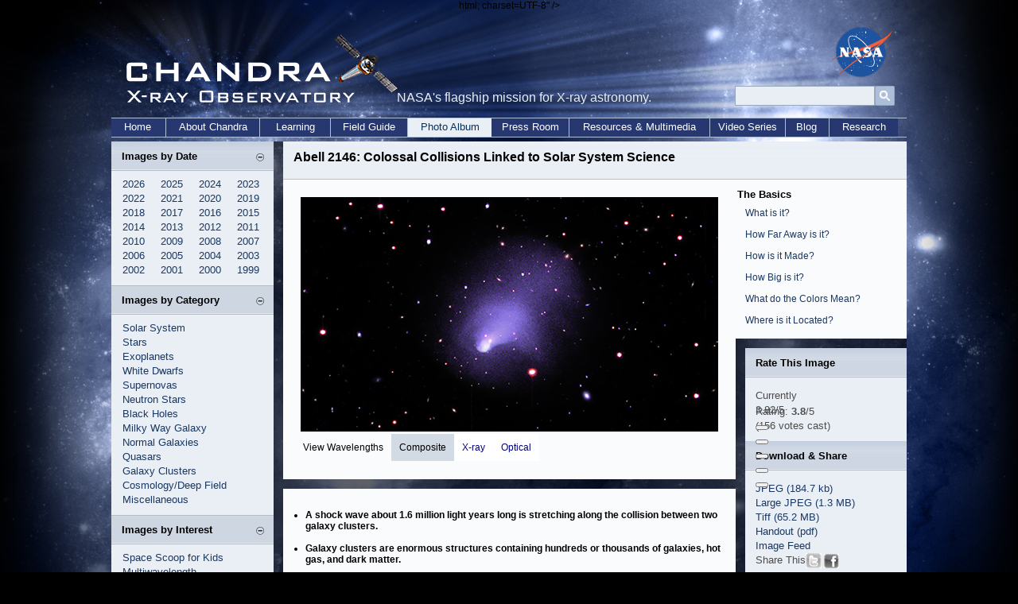

--- FILE ---
content_type: text/html; charset=UTF-8
request_url: https://chandra.si.edu/photo/2022/a2146/index.html
body_size: 72115
content:
<!DOCTYPE HTML>

<html>

<head>
<meta http-equiv="PICS-Label" content='(PICS-1.1 "http://vancouver-webpages.com/VWP1.0/" l gen true comment "VWP1.0" on "2003.02.26T01:12-0800" r (P 0 S 0 V 0 Com 0 Tol 0 Env 0 SF 0 Edu -3 MC 0 Gam -1 ))' />
<meta http-equiv="Content-Type" content="text/html; charset=utf-8" />
<meta http-equiv="keywords" content="about chandra, chandra information, chandra, cxc, hardware, science instruments, subrahmanyan chandrasekhar, telescope, observatory, X-ray, astronomy, astrophysics, axaf, pulsar, city-sized, chandra mission, chandra contact information, where's chandra, track chandra, chandra namesake" />
<meta http-equiv="description" content="Information about the Chandra X-ray Observatory, which was launched on July 23, 1999, its mission and goals, and the people who built it." />
<title>Chandra :: Photo Album :: Abell 2146 :: June  7, 2022</title>
html; charset=UTF-8" /><![endif]-->
<link rel="stylesheet" type="text/css" media="screen" href="/incl/css/cxcpub_topnav_home.css" title="normal" />
<style type="text/css" media="screen">
@import "/incl/css/cxcpub_topmenu.css";
@import "/incl/css/cxcpub_slider.css";
@import "/incl/css/cxcpub_wsn.css";
@import "/incl/css/cxcpub_photo.css";
</style>
 <script type="text/javascript" language="javascript" src="/incl/scripts/show_hide.js"></script>
  <script type="text/javascript" src="/incl/scripts/contentslider.js">
/***********************************************
* Featured Content Slider- (c) Dynamic Drive DHTML code library (www.dynamicdrive.com)
* This notice MUST stay intact for legal use
* Visit Dynamic Drive at http://www.dynamicdrive.com/ for this script and 100s more
***********************************************/
</script>

<script type="text/javascript" src="/incl/scripts/dropdowncontent.js">
/***********************************************
* Drop Down/ Overlapping Content- © Dynamic Drive (www.dynamicdrive.com)
* This notice must stay intact for legal use.
* Visit http://www.dynamicdrive.com/ for full source code
**********************************************/
</script>

<link href="/incl/css/facebox.css" media="screen" rel="stylesheet" type="text/css" />
<script src="https://code.jquery.com/jquery-3.6.4.min.js"></script>
<script src="/incl/scripts/facebox.js" type="text/javascript"></script>
<script type="text/javascript">
    jQuery(document).ready(function($) {
      $('a[rel*=facebox]').facebox() 
    })
</script>
<!--In order to not mess up the style sheets had to put these styles directly on this page, they are on cxc_ws.css but that style sheet is not on this page because it would mess with the widths of the new top menus LP 02/27/12-->
<style media="screen" type="text/css">
p a:link {text-decoration: none; color:#3673c8;} 
p a:visited {text-decoration: none; color:#3673c8; }
p a:active {text-decoration: none; color: #3673c8;}
p a:hover {text-decoration: none; color: #73767b;}

p {
	font-size:12px;
	margin:12px;
}


a.access {color:#084e92;}
a.access:link  {text-decoration: none; color: #ffffff;}
a.access:visited {text-decoration: none; color: #ffffff;}
a.access:hover {text-decoration: none; color: #73767b;}
a.access:active {text-decoration: none; color: #73767b;}	
	

.sliderwrapper{
position: relative; /*leave as is*/
overflow: hidden; /*leave as is*/
border: 0px;
border-bottom-width: 0px;
width: 525px; /*width of featured content slider*/
height: 298px; /*height of the _w11 image*/
margin-left:22px;
margin-top:22px;
background-color:#fafbfd;
}
</style>



<!--************Rating Stars***************-->
<script type="text/javascript" language="javascript" src="/rating/js/behavior.js"></script>
<script type="text/javascript" language="javascript" src="/rating/js/rating.js"></script>
<link rel="stylesheet" type="text/css" href="/rating/css/rating_blue.css" />
<!--************End Rating Stars***************-->
<link rel="stylesheet" type="text/css" href="/incl/css/contentglider.css" />
<script type="text/javascript" src="/incl/scripts/contentglider.js">
/***********************************************
* Featured Content Glider script- (c) Dynamic Drive DHTML code library (www.dynamicdrive.com)
* Visit http://www.dynamicDrive.com for hundreds of DHTML scripts
* This notice must stay intact for legal use
***********************************************/
</script>
<script language="javascript" type="text/javascript">
<!--
function non() {
}

function opener(path, name, width, height) {
	window.open(path, name, "width=" + width + ", height=" + height + ", location=no, menubar=no, resizable=no, toolbar=no, screenX=150, screenY=150, left=150, top=150");
}
//-->
</script>
 <link rel=stylesheet href="/incl/css/podcasts.css" type="text/css">
    <script src="/incl/scripts/podcasts.js"></script>
    
        <script src="https://cdn.jsdelivr.net/npm/@fancyapps/ui@5.0/dist/fancybox/fancybox.umd.js"></script>
<link
  rel="stylesheet"
  href="https://cdn.jsdelivr.net/npm/@fancyapps/ui@5.0/dist/fancybox/fancybox.css"
/>
</head>



<body>
<div style="width:1000px; margin-right:auto; margin-left:auto; margin-bottom:5px;">
        <!--<div id="skip"><a href="#content">Skip to Main Content</a></div> -->
<!-- *********************************Start Menu****************************** -->

<script>
  (function(i,s,o,g,r,a,m){i['GoogleAnalyticsObject']=r;i[r]=i[r]||function(){
  (i[r].q=i[r].q||[]).push(arguments)},i[r].l=1*new Date();a=s.createElement(o),
  m=s.getElementsByTagName(o)[0];a.async=1;a.src=g;m.parentNode.insertBefore(a,m)
  })(window,document,'script','//www.google-analytics.com/analytics.js','ga');

  ga('create', 'UA-59094857-1', 'auto');
  ga('send', 'pageview');

</script>

<div id="header" style="position:relative;">
<div style="position:absolute; top:0px; left:0px; width:360px; height:130px;"><a href="/index.html"><img src="/graphics/top/wsn/chandra_head.gif" alt="NASA" width="360" height="130" border="0" /></a></div>
NASA's flagship mission for X-ray astronomy. 

<div style="position:absolute; top:-2px; left:892px; width:76px; height:63px;"><a href="https://www.nasa.gov" target="_blank"><img src="/graphics/top/wsn/nasa_logo.png" alt="NASA" width="76" height="63" border="0" /></a></div>
   <div style="position:absolute; top:65px; left:769px; ">

<div style="float:left; width:100%; padding-top:7px;">
<div id='cse-search-form' style='width: 100%;'></div>

<div style="float:left;">
<form name="cse" id="searchbox" action="https://chandra.si.edu/search_results.html" method="get">
<input type="hidden" name="cx" value="003361757393431828308:zeyfbwu-qxa" /><!-- Replace YOUR_CSEID with your CSE ID (!) -->
<input type="hidden" name="ie" value="utf-8" />
<input type="hidden" name="hl" value="en" />

<input name="q" type="text" title="Search..."/>

<div style="float:right;">
<input value="Go" type="image" src="/graphics/search_button_mag.jpg" width="25px" height="25px" name="sa" alt="search button image"/></div>
</form>
</div>
<style type='text/css'>
  input[type=text]{
    border: 1px solid #96a8be;
	padding: 0px 7px;
  
	width:160px;
	height:23px;
	background-color: #e9eef4;
	
	font-family:Candara, Arial, sans-serif;
    font-size:12px;
    line-height:12px;
}

  
</style>
</div>

</div>
   </div>



    
    <div id="bottom_nav">
	<ul id="bnav_list">
	<li id="bnav_home"><a href="/">Home</a></li>
		<li id="bnav_about_chandra"><a href="/about/">About Chandra</a></li>
		<li id="bnav_education"><a href="/edu/">Learning</a></li>
		<li id="bnav_field_guide"><a href="/field_guide.html">Field Guide</a></li>
		<li id="bnav_photo_album_current"><a href="/photo/">Photo Album</a></li>
		<li id="bnav_press_room"><a href="/press/">Press Room</a></li>
		<li id="bnav_resources"><a href="/resources/">Resources & Multimedia</a></li>
		<!--<li id="bnav_multimedia"><a href="/resources/illustrations.html">Multimedia</a></li>-->
		<li id="bnav_podcasts"><a href="/resources/podcasts/">Video Series</a></li>
		<li id="bnav_blog"><a href="/blog/">Blog</a></li>
		<li id="bnav_research"><a href="/cxc/">Research</a></li>
		
	</ul>
    </div>
<!-- *********************************End Menu****************************** -->        </div>

<div id="cont_wrapper" align="left" style="height:auto; padding-top:0px; vertical-align:top; margin-top:0px;">
<div style="overflow:hidden;">
                    <!--**********************************start left Nav***********************************-->
      <div id="left_wrap" style="padding-bottom:3700px; margin-bottom:-3700px;">
          <div id="sec_left_top_title"><span class="subtitle">Images by Date</span><script type="text/javascript">
<!--//
document.write('<div style="padding-right:12px; padding-top:3px; float:right; width:10px;"><a href="javascript::" onclick="showHide_about(\'item1\', \'button1\');" title="Show/hide items"><img src="/graphics/top/wsn/minus_blue.jpg" border="0" id="button1" name="button1" /></a></div>');
//-->
</script></div>
          
<script type="text/javascript">
<!--//
document.write('<div id="item1">');
//-->
</script>

<div style="padding-left:14px; padding-top:45px; padding-bottom:10px; background-color:#eaeff5; color:#676664; width:190px;">
	<span class="side_menu">
 		<div class="subMenu">
		<a href="/photo/chronological.html">2026</a>&nbsp;&nbsp;&nbsp;&nbsp
		<a href="/photo/chronological25.html">2025</a>&nbsp;&nbsp;&nbsp;&nbsp
		<a href="/photo/chronological24.html">2024</a>&nbsp;&nbsp;&nbsp;&nbsp
		<a href="/photo/chronological23.html">2023</a><br />
	<a href="/photo/chronological22.html">2022</a>&nbsp;&nbsp;&nbsp;&nbsp
	<a href="/photo/chronological21.html">2021</a>&nbsp;&nbsp;&nbsp;&nbsp
	<a href="/photo/chronological20.html">2020</a>&nbsp;&nbsp;&nbsp;&nbsp
	<a href="/photo/chronological19.html">2019</a><br />
     		<a href="/photo/chronological18.html">2018</a>&nbsp;&nbsp;&nbsp;&nbsp
			<a href="/photo/chronological17.html">2017</a>&nbsp;&nbsp;&nbsp;&nbsp
		   <a href="/photo/chronological16.html">2016</a>&nbsp;&nbsp;&nbsp;&nbsp
			<a href="/photo/chronological15.html">2015</a><br />
		<a href="/photo/chronological14.html">2014</a>&nbsp;&nbsp;&nbsp;&nbsp
		<a href="/photo/chronological13.html">2013</a>&nbsp;&nbsp;&nbsp;&nbsp
		<a href="/photo/chronological12.html">2012</a>&nbsp;&nbsp;&nbsp;&nbsp
<a href="/photo/chronological11.html">2011</a><br />
<a href="/photo/chronological10.html">2010</a>&nbsp;&nbsp;&nbsp;&nbsp
<a href="/photo/chronological09.html">2009</a>&nbsp;&nbsp;&nbsp;&nbsp
<a href="/photo/chronological08.html">2008</a>&nbsp;&nbsp;&nbsp;&nbsp;
            <a href="/photo/chronological07.html">2007</a><br />
            <a href="/photo/chronological06.html">2006</a>&nbsp;&nbsp;&nbsp;&nbsp
			<a href="/photo/chronological05.html">2005</a>&nbsp;&nbsp;&nbsp;&nbsp
			<a href="/photo/chronological04.html">2004</a>&nbsp;&nbsp;&nbsp;&nbsp;
<a href="/photo/chronological03.html">2003</a><br />
<a href="/photo/chronological02.html">2002</a>&nbsp;&nbsp;&nbsp;&nbsp
<a href="/photo/chronological01.html">2001</a>&nbsp;&nbsp;&nbsp;&nbsp
<a href="/photo/chronological00.html">2000</a>&nbsp;&nbsp;&nbsp;&nbsp;
            <a href="/photo/chronological99.html">1999</a>
		</div>
	</span>
</div>

<script type="text/javascript">
<!--//
document.write('</div>');
//-->
</script>

<div id="sec_left_title"><span class="subtitle">Images by Category</span><script type="text/javascript">
<!--//
document.write('<div style="padding-right:12px; padding-top:3px; float:right; width:10px;"><a href="javascript::" onclick="showHide_about(\'item2\', \'button2\');" title="Show/hide items"><img src="/graphics/top/wsn/minus_blue.jpg" border="0" id="button2" name="button2" /></a></div>');
//-->
</script></div>
          
<script type="text/javascript">
<!--//
document.write('<div id="item2">');
//-->
</script>
<div style="padding-left:14px; padding-top:45px; padding-bottom:10px; background-color:#eaeff5; color:#676664; width:190px;">
<span class="side_menu">

<a href="/photo/category/solarsystem.html">Solar System</a><br />
<a href="/photo/category/stars.html">Stars</a><br />
<a href="/photo/category/exoplanet.html">Exoplanets</a><br />
<a href="/photo/category/whitedwarf_pne.html">White Dwarfs</a><br />
<a href="/photo/category/snr.html">Supernovas</a><br />
<a href="/photo/category/neutronstars.html">Neutron Stars</a><br />
<a href="/photo/category/blackholes.html">Black Holes</a><br />
<a href="/photo/category/milkyway.html">Milky Way Galaxy</a><br />
<a href="/photo/category/galaxies.html">Normal Galaxies</a><br />
<a href="/photo/category/quasars.html">Quasars</a><br />
<a href="/photo/category/galaxyclusters.html">Galaxy Clusters</a><br />
<a href="/photo/category/background.html">Cosmology/Deep Field</a><br />
<a href="/photo/category/misc.html">Miscellaneous</a>
</span>
</div>
<script type="text/javascript">
<!--//
document.write('</div>');
//-->
</script>


<div id="sec_left_title2"><span class="subtitle">Images by Interest</span><script type="text/javascript">
<!--//
document.write('<div style="padding-right:12px; padding-top:3px; float:right; width:10px;"><a href="javascript::" onclick="showHide_about(\'item4\', \'button4\');" title="Show/hide items"><img src="/graphics/top/wsn/minus_blue.jpg" border="0" id="button4" name="button4" /></a></div>');
//-->
</script></div>
          
<script type="text/javascript">
<!--//
document.write('<div id="item4">');
//-->
</script>
<div style="padding-left:14px; padding-top:45px; padding-bottom:10px; background-color:#eaeff5; color:#676664; width:190px;">
<span class="side_menu">

<a href="/photo/kids_images.html">Space Scoop for Kids</a><br />
<a href="/photo/multi.html">Multiwavelength</a><br />
<a href="/photo/map/index.html">Sky Map</a><br />
<a href="/photo/constellations/index.html">Constellations</a><br />
<a href="/blog/big_picture.html">Photo Blog</a><br />
<a href="/photo/top_rate.html">Top Rated Images</a><br />
<a href="/photo/handout.html">Image Handouts</a><br />
<a href="/resources/desktops.html">Desktops</a><br />
<a href="/photo/openFITS/">Fits Files</a><br />
<a href="/photo/description_audio.html">Visual descriptions</a><br />
</span>
</div>
<script type="text/javascript">
<!--//
document.write('</div>');
//-->
</script>

<div id="sec_left_title3"><span class="subtitle">Image Tutorials</span><script type="text/javascript">
<!--//
document.write('<div style="padding-right:12px; padding-top:3px; float:right; width:10px;"><a href="javascript::" onclick="showHide_about(\'item5\', \'button5\');" title="Show/hide items"><img src="/graphics/top/wsn/minus_blue.jpg" border="0" id="button5" name="button5" /></a></div>');
//-->
</script></div>
          
<script type="text/javascript">
<!--//
document.write('<div id="item5">');
//-->
</script>
<div style="padding-left:14px; padding-top:45px; padding-bottom:10px; background-color:#eaeff5; color:#676664; width:190px; border-bottom-color:#bbc0c6; border-bottom-width:1px; border-bottom-style:solid;">
<span class="side_menu">

<a href="/photo/tutorial.html">Photo Album Tutorial</a><br />
<a href="/photo/false_color.html">False Color</a><br />
<a href="/photo/cosmic_distance.html">Cosmic Distance</a><br />
<a href="/photo/cosmic_lookback.html">Look-Back Time</a><br />
<a href="/photo/scale_distance.html">Scale & Distance</a><br />
<a href="/photo/scale.html">Angular Measurement</a><br />
<a href="/photo/image_processing_notes.html">Images & Processing</a><br />
<a href="/photo/avm.html">AVM/Metadata</a><br />
</span>
</div>
<script type="text/javascript">
<!--//
document.write('</div>');
//-->
</script>
<div style="padding-left:14px; padding-top:10px; padding-bottom:10px; background-color:#eaeff5; color:#676664; width:190px;">
<span class="side_menu">
<a href="/photo/image_use.html">Image Use Policy</a> </span>
</div>

 <script type="text/javascript" language="javascript" src="/incl/scripts/show_hide.js"></script> 
          <div id="sec_left_short"><span class="subtitle">Web Shortcuts</span><script type="text/javascript">
<!--//
document.write('<div style="padding-right:12px; padding-top:3px; float:right; width:10px;"><a href="javascript::" onclick="showHide_aboutgray(\'item3\', \'button3\');" title="Show/hide items"><img src="/graphics/top/wsn/minus_gray.jpg" border="0" id="button3" name="button3" /></a></div>');
//-->
</script></div>
          
<script type="text/javascript">
<!--//
document.write('<div id="item3">');
//-->
</script>
<div style="padding-left:14px; padding-top:45px; padding-bottom:10px; background-color:#cccccc; color:#676664; width:190px; border-bottom-color:#bbc0c6; border-bottom-width:1px; border-bottom-style:solid;">
<span class="side_menu">
<a href="/blog/">Chandra Blog</a><br />
<a href="/resources/feeds.html">RSS Feed</a><br />
<a href="/photo/image_use.html">Image Use Policy</a><br />
<a href="/resources/faq/index.html">Questions & Answers</a><br />
<a href="/resources/glossaryA.html">Glossary of Terms</a> </span>
</div>
<script type="text/javascript">
<!--//
document.write('</div>');
//-->
</script> 
      </div>  
                  <!--**********************************end left Nav***********************************-->
<div id="right_wrap">
		<div id="image_title"><span class="subtitle" style="font-size:12pt;">Abell 2146: Colossal Collisions Linked to Solar System Science</span>
        </div>
          <div id="photo_right_box">
              <div id="photo_right_left">
   <!--*************************************start main Image**************************-->
                 <div id="image_box" >
                                   <div id="slider2" align="center"  class="sliderwrapper">

  <div class="contentdiv"> <a href="a2146.jpg" rel="facebox"><img src="/photo/2022/a2146/a2146_w11.jpg" alt="Abell 2146" width="525" height="295" border="0"  class="domroll a2146_labeled_525.jpg" longdesc="a2146_description.txt"/></a> </div>

  <div class="contentdiv"> <img src="/photo/2022/a2146/a2146_w22.jpg" alt="Abell 2146" width="525" height="295" border="0"/></div>

<div class="contentdiv"> <img src="/photo/2022/a2146/a2146_w33.jpg" alt="Abell 2146" width="525" height="295" border="0" /></div>

<!--<div class="contentdiv"> <img src="/photo/2022/a2146/a2146_w44.jpg" alt="Abell 2146" width="525" height="295" border="0" /></div>-->

<!--<div class="contentdiv"> <img src="/photo/2022/a2146/a2146_w55.jpg" alt="Abell 2146" width="525" height="295" border="0" /></div>-->


</div>
                <div><div id="paginate-slider2" class="pagination">
<span style="margin-right:10px;">View Wavelengths</span><a href="#" class="toc">Composite</a><a href="#" class="toc anotherclass">X-ray</a><a href="#" class="toc">Optical</a>
               </div>
                   </div>
              </div>
<script type="text/javascript">
featuredcontentslider.init({
id: "slider2",  //id of main slider DIV
contentsource: ["inline", ""],  //Valid values: ["inline", ""] or ["ajax", "path_to_file"]
toc: "markup",  //Valid values: "#increment", "markup", ["label1", "label2", etc]
nextprev: ["Previous", "Next"],  //labels for "prev" and "next" links. Set to "" to hide.
revealtype: "click", //Behavior of pagination links to reveal the slides: "click" or "mouseover"
enablefade: [true, 0.2],  //[true/false, fadedegree]
autorotate: [false, 3000],  //[true/false, pausetime]
onChange: function(previndex, curindex){  //event handler fired whenever script changes slide
//previndex holds index of last slide viewed b4 current (1=1st slide, 2nd=2nd etc)
//curindex holds index of currently shown slide (1=1st slide, 2nd=2nd etc)
}
})
</script> 

<!-- ****************************end main image*******************-->

<br clear="all" />
<!-- *****************************start text box ******************-->
<div id="text_wrap">
<div class="bullet_box" ><ul style="padding-left:0; margin-left:14px;">

<li>A shock wave about 1.6 million light years long is stretching along the collision between two galaxy clusters.</li>
 <br />
<li>Galaxy clusters are enormous structures containing hundreds or thousands of galaxies, hot gas, and dark matter.</li>
<br />
<li>These cosmic giants sometimes collide and unleash vast amounts of energy, as is the case of Abell 2146.</li>
<br />
<li>Scientists studying this colossal collision have found similarities to physics on much different smaller scales.</li>

</ul>     
</div>
<br clear="all" />
<div>
<div style=" padding-left:12px; padding-right:12px; line-height:16px;">

<p>A new study shows a deep connection between some of the largest, most energetic events in the Universe and much smaller, weaker ones powered by our own Sun.</p>
 
<p>The results come from a long observation with <a href="/about/">NASA's Chandra X-ray Observatory</a> of Abell 2146, a pair of colliding <a href="/xray_sources/galaxy_clusters.html">galaxy clusters</a> located about 2.8 billion <a href="/photo/cosmic_distance.html">light years</a> from Earth. The new study was led by Helen Russell of the University of Nottingham in the United Kingdom.</p>

<p>Galaxy clusters contain hundreds of galaxies and huge amounts of hot gas and <a href="/xray_astro/dark_matter/index.html">dark matter</a> and are among the largest structures in the Universe. Collisions between galaxy clusters release enormous amounts of energy unlike anything witnessed since the big bang and provide scientists with physics laboratories that are unavailable here on Earth. </p>
 
<p>In this composite image of Abell 2146, Chandra <a href="/xray_astro/xrays.html">X-ray data</a> (purple) shows hot gas, and Subaru Telescope <a href="/resources/em_radiation.html">optical data</a> shows galaxies (red and white). One cluster (labeled #2) is moving towards the bottom left in the direction shown and plowing through the other cluster (#1). The hot gas in the former is pushing out a <a href="/resources/glossaryS.html">shock wave</a>, like a sonic boom generated by a supersonic jet, as it collides with the hot gas in the other cluster. </p>

<p>The shock wave is about 1.6 million light years long and is most easily seen in a <a href="more.html">version of the X-ray image</a> that has been processed to emphasize sharp features. Also labeled are the central core of hot gas in cluster #2, and the tail of gas it has left behind. A second shock wave of similar size is seen behind the collision. Called an "upstream shock," features like this arise from the complex interplay of stripped gas from the infalling cluster and the surrounding cluster gas. The brightest and most massive galaxy in each cluster is also labeled.</p>

<div align="center">
	<span><a href="more.html"><img src="a2146_unsharp_labeled_525.jpg" width="525" height="540" alt="Abell 2146 (Labeled)"/></a></span><div class="photo_credit"><strong>Chandra Image with Special Processing</strong> (Credit: X-ray: NASA/CXC/Univ. of Nottingham/H. Russell et al.)</div>
</div> 

<p>Shock waves like those generated by a supersonic jet are collisional shocks, involving direct collisions between particles. In Earth's atmosphere near sea level, gas particles typically travel only about 4 millionths of an inch before colliding with another particle.</p>
 
<p>Conversely, in galaxy clusters and in the solar wind &mdash; streams of particles blown away from the Sun &mdash; direct collisions between particles occur too rarely to produce shock waves because the gas is so diffuse, with incredibly low density. For example, in galaxy clusters particles typically must travel about 30,000 to 50,000 light years before colliding. Instead, the shocks in these cosmic environments are "collisionless," generated by interactions between charged particles and <a href="/resources/glossaryM.html">magnetic fields</a>.</p>

<div align="center">
	<span><a href="more.html"><img src="a2146_labeled_525.jpg" width="525" height="295" alt="Abell 2146 (Labeled)"/></a></span><div class="photo_credit"><strong>Abell 2146 (Labeled)</strong> (Credit: X-ray: NASA/CXC/Univ. of Nottingham/H. Russell et al.; Optical: NAOJ/Subaru)</div>
</div> 
 
<p>Chandra observed Abell 2146 for a total of about 23 days, giving the deepest X-ray image yet obtained of shock fronts in a galaxy cluster. The two shock fronts in Abell 2146 are among the brightest and clearest shock fronts known among galaxy clusters. </p>
 
<p>Using this powerful data, Russell and her team studied the gas temperature behind the shock waves in Abell 2146. They showed that electrons have been mainly heated by compression of gas by the shock, an effect like that seen in the solar wind. The rest of the heating occurred by collisions between particles. Because the gas is so diffuse this additional heating took place slowly, over about 200 million years.</p>
 
<p>Chandra makes such sharp images that it can actually measure how much random gas motions are blurring the shock front that is expected from theory to be much narrower. For this cluster, they measure random gas motions of around 650,000 miles per hour. </p> 

<p>Collisionless shock waves are important in several other fields of research. For example, the radiation produced by shocks in the solar wind can negatively impact spacecraft operation, as well as the safety of humans in space.</p>
 
<p>A paper describing these results was accepted by The Monthly Notices of the Royal Astronomical Society and <a href="https://arxiv.org/abs/2204.05785">appears online</a>. The authors are Helen Russell (University of Nottingham, United Kingdom), Paul Nulsen (Center for Astrophysics Harvard | Smithsonian, or CfA), Damiano Caprioli (University of Chicago), Urmila Chadayammuri (CfA), Andy Fabian (Cambridge University, United Kingdom), Matthew Kunz (Princeton University), Brian McNamara (University of Waterloo, Canada), Jeremy Sanders (Max Planck Institute for Extraterrestrial Physics, Germany), Annabelle Richard-Laferriere (Cambridge University, United Kingdom), Maya Beleznay (Massachusetts Institute of Technology), Becky Canning (University of Portsmouth, United Kingdom), Julie Hlavacek-Larrondo (University of Montreal, Canada), and Lindsay King (University of Texas at Dallas). </p>
 
<p>NASA's Marshall Space Flight Center manages the Chandra program. The Smithsonian Astrophysical Observatory's Chandra X-ray Center controls science operations from Cambridge, Massachusetts, and flight operations from Burlington, Massachusetts.</p>



<p align="center"><iframe width="510" height="287" src="https://www.youtube.com/embed/ezaCoIodwC8" frameborder="0" allowfullscreen></iframe></p>

<p>&nbsp;</p>

</div>
<!-- *****************************end text box ******************-->

<!--************Fast Facts for ***************-->
<table class="ff_text" summary="page formatting" border="0" width="100%" bgcolor="black" cellspacing="0" cellpadding="0">
<tr>
<td>
<table  align="center" width="100%" cellpadding="6" cellspacing="0" bgcolor="#eaeaea" border="0">
<tr class="ff_title">
       <td align="left" colspan="2" height="30"><span class="subtitle" style="padding-left:18px;">Fast Facts for Abell 2146:</span></td>
     </tr>
 <tr>
   <td valign="top" width="40%" style="padding-left:23px;"><span class="bold">Credit&nbsp;</span></td>
  <td valign="top" width="60%">X-ray: NASA/CXC/Univ. of Nottingham/H. Russell et al.; Optical: NAOJ/Subaru</td>
</tr>
<tr>
<td valign="top" width="40%" style="padding-left:23px;"><span class="bold">Release Date&nbsp;</span></td>
<td valign="top" width="60%">June  7, 2022</td>
</tr>
<tr>
<td valign="top" width="40%" style="padding-left:23px;"><span class="bold">Scale&nbsp;</span></td>
<td valign="top" width="60%">Image is about 7.2 arcmin (5.3 million light years) across.</td>
</tr>
<tr>
  <td valign="top" width="40%" style="padding-left:23px;"><span class="bold">Category&nbsp;</span></td>
<td valign="top" width="60%"><a href="/xray_sources/galaxy_clusters.html">Groups &amp; Clusters of Galaxies</a></td>
</tr>
<tr>
<td valign="top" width="40%" style="padding-left:23px;"><span class="bold">Coordinates (J2000)&nbsp;</span></td>
<td valign="top" width="60%">RA 15h 58m 19.8s | Dec +27&deg; 13&acute; 45&quot;</td>
</tr>
<tr>
<td valign="top" width="40%" style="padding-left:23px;"><span class="bold">Constellation&nbsp;</span></td>
<td valign="top" width="60%"> <a href="/photo/constellations/coronaborealis.html">Corona Borealis</a></td>
</tr>
<tr>
<td valign="top" width="40%" style="padding-left:23px;"><span class="bold">Observation Date&nbsp;</span></td>
<td valign="top" width="60%">
67 observations from Aug 10, 2010 to Aug 30, 2019
</td>
</tr>
<tr>
<td valign="top" width="40%" style="padding-left:23px;"><span class="bold">Observation Time</span>&nbsp;</td>
<td valign="top" width="60%"> 536 hours (22 days, 8 hours)</td>
</tr>
<tr>
<td valign="top" width="40%" style="padding-left:23px;"><span class="bold">Obs. ID&nbsp;</span></td>
<td valign="top" width="60%">
12245-12247, 13020-13021, 13021, 13023, 13138, 20552-20563, 20912-20923, 21101, 21130, 21135-21136, 21674, 21733, 21970, 21966-21968, 21996, 22011, 22028-22030, 22079, 22093, 22097, 22129, 22200, 22217, 22224-22225, 22228, 22235-22238, 22241-22243, 22253-22254, 22258-22260, 22262-22265, 22286, 22678, 22731-22734
</td>
</tr>
<tr><td valign="top" width="40%" style="padding-left:23px;"><span class="bold">Instrument&nbsp;</span></td>
<td valign="top" width="60%"><a href="/about/science_instruments.html#ACIS">ACIS</a>
</td>
</tr>
<tr><td valign="top" width="40%" style="padding-left:23px;"><span class="bold">References&nbsp;</span></td><td valign="top" width="60%">Russell, H. et al., 2022, MNRAS, accepted; <a href="https://arxiv.org/abs/2204.05785">arXiv:2204.05785</a></td></tr><tr>
<td valign="top" width="40%" style="padding-left:23px;"><span class="bold">Color Code&nbsp;</span></td>
<td valign="top" width="60%">X-ray: purple; Optical: red, green, and blue</td>
</tr>
</table>
<table  align="center" width="100%" cellpadding="0" cellspacing="0" bgcolor="#eaeaea" border="0"><tr><td><div style=" width:569px; height:37px; margin-top:8px; margin-bottom:8px; position:relative; background-image:url(/graphics/photo/color_bar.jpg)">

<!--<div style=" width:19px; height:16px; position:absolute; top:-7px; left:80px;"><img src="/graphics/photo/ir_arrow.gif" alt="Radio" /></div>-->

<!--<div style=" width:19px; height:16px; position:absolute; top:-7px; left:207px;"><img src="/graphics/photo/ir_arrow.gif" alt="IR" /></div>-->

<div style=" width:19px; height:16px; position:absolute; top:-7px; left:270px;"><img src="/graphics/photo/optical_arrow.gif" alt="Optical" /></div>

<!--<div style=" width:19px; height:16px; position:absolute; top:-7px; left:325px;"><img src="/graphics/photo/uv_arrow.gif" alt="UV" /></div>-->

<div style=" width:19px; height:16px; position:absolute; top:-7px; left:400px;"><img src="/graphics/photo/xray_arrow.gif" alt="X-ray" /></div>

<!--<div style=" width:19px; height:16px; position:absolute; top:-7px; left:510px;"><img src="/graphics/photo/xray_arrow.gif" alt="Gamma" /></div>-->

</div></td></tr>

</table>
<table  align="center" width="100%" cellpadding="6" cellspacing="0" bgcolor="#eaeaea" border="0">
<tr>
<td valign="top" width="40%" style="padding-left:23px;"><span class="bold">Distance Estimate&nbsp;</span></td>
<td valign="top" width="60%">About 2.8 billion light years (z=0.234)</td>
</tr>
</table>
<!--If distance is within solar system, $range="solar"
if it is within 26,000 lt years $range="milky"
if between 26,000 light years and 160 million light years $range="neargal"
if 160 million up to 8 or 9 billion $range="distgal"
if 10 billion or farther  $range="earluniv"-->
<table  align="center" width="100%" cellpadding="0" cellspacing="0" bgcolor="#eaeaea" border="0"><tr><td><div style=" width:569px; height:128px; margin-top:10px; position:relative; background-image:url(/graphics/photo/distance.jpg)">
<div style="position:absolute; float:left; top:-7px; left:0px; width:360px; height:15px; background:url(/graphics/photo/distance_bg.jpg); background-repeat:repeat-x;"><div style="float:left; width:17px; height:15px; margin-left:360px;"><img src="/graphics/photo/distance_arrow.gif" width="17" height="15" alt="distance arrow" /></div></div>
</div></td></tr>
</table>
<table  align="center" width="100%" cellpadding="6" cellspacing="0" bgcolor="#eaeaea" border="0">
</table>
</td>
</tr>
</table>
<!--end fast facts--->
</div>
</div>

<div id="comment_wrap">
		   
<script type="text/javascript"> 

	//show hide plus/minus

	 function showHide_sm(myItem, myButton){

    //this is the ID of the hidden item

   var myItem = document.getElementById(myItem);

    //this is the ID of the plus/minus button image

    var myButton = document.getElementById(myButton);

        if (myItem.style.display != 'none') {

            //items are currently displayed, so hide them

            myItem.style.display = 'none';

            swapImage_sm(myButton,'plus_sign');

        }

        else {

            //items are currently hidden, so display them

            myItem.style.display = 'block';

            swapImage_sm(myButton,'minus_sign');

       }

    }

    //function to swap an image based on its current state

function swapImage_sm(myImage, state) {

        if (state == 'minus_sign') {

          myImage.src = "/graphics/ws/minus_blue.jpg";

        }

        else {

            myImage.src = "/graphics/ws/plus_blue.jpg";

    }

	}

</script>

<style type="text/css">

<!--

body	{

font-family: Verdana, Arial, Helvetica, sans-serif;

font-size: 12px;

}

.bold {

font-weight: bold;

}

.italics {

font-style: italic;

}

.underline {

text-decoration: underline;

}

.strikethrough {

text-decoration: line-through;

}

.overline {

text-decoration: overline;

}

.sized {

text-size:

}

.quotecodeheader {

font-family: Verdana, arial, helvetica, sans-serif;

font-size: 12px;

font-weight: bold;

}

.codebody {

background-color: #FFFFFF;

font-family: Courier new, courier, mono;

font-size: 12px;

color: #006600;

border: 1px solid #BFBFBF;

}

.quotebody {

background-color: #FFFFFF;

font-family: Courier new, courier, mono;

font-size: 12px;

color: #660002;

border: 1px solid #BFBFBF;

}

.listbullet {

list-style-type: disc;

list-style-position: inside;

}

.listdecimal {

list-style-type: decimal;

list-style-position: inside;

}

.listlowerroman {

list-style-type: lower-roman;

list-style-position: inside;

}

.listupperroman {

list-style-type: upper-roman;

list-style-position: inside;

}

.listloweralpha {

list-style-type: lower-alpha;

list-style-position: inside;

}

.listupperalpha {

list-style-type: upper-alpha;

list-style-position: inside;

}


-->

</style>


<script language="javascript">

function form_Validator(submitcomment)

{

if (submitcomment.name.value == "") 

{

alert("Please enter your name.");

submitcomment.name.focus();

return (false);

}



if (submitcomment.message.value == ""){

        alert("Please enter your message.");

        return false;

    }

	

if (submitcomment.message.value.length > 600){

        alert("Text too long.");

        return false;

    }

    return true;

}

//-->

</script>

</div>
  </div>
  
                 <!-- **********************************start right column********************************-->
    <div id="photo_right_right" style="padding-bottom:2000px; margin-bottom:-2000px;">
     <div id="photo_right_right_top" style="position:relative;">
  <script type="text/javascript">
featuredcontentglider.init({
	gliderid: "wavewrap", //ID of main glider container
	contentclass: "glidecontent", //Shared CSS class name of each glider content
	togglerid: "p-select", //ID of toggler container
	remotecontent: "", //Get gliding contents from external file on server? "filename" or "" to disable
	selected: 99, //Default selected content index (0=1st)
	persiststate: false, //Remember last content shown within browser session (true/false)?
imageReleaseID: 643,
	speed: 500, //Glide animation duration (in milliseconds)
	direction: "downup", //set direction of glide: "updown", "downup", "leftright", or "rightleft"

	autorotate: false, //Auto rotate contents (true/false)?
	autorotateconfig: [3000, 2] //if auto rotate enabled, set [milliseconds_btw_rotations, cycles_before_stopping]
})
</script>

<script type="text/javascript">
function close_div_img()
{
document.getElementById('wavewrap').style.visibility="hidden";
featuredcontentglider.init({
	gliderid: "wavewrap", //ID of main glider container
	contentclass: "glidecontent", //Shared CSS class name of each glider content
	togglerid: "p-select", //ID of toggler container
	remotecontent: "", //Get gliding contents from external file on server? "filename" or "" to disable
	selected: 99, //Default selected content index (0=1st)
	persiststate: false, //Remember last content shown within browser session (true/false)?
	speed: 100, //Glide animation duration (in milliseconds)
	direction: "downup", //set direction of glide: "updown", "downup", "leftright", or "rightleft"
	autorotate: false, //Auto rotate contents (true/false)?
	autorotateconfig: [3000, 2] //if auto rotate enabled, set [milliseconds_btw_rotations, cycles_before_stopping]
})
}
</script>

<div id="wavewrap" class="glidecontentwrapper" style="visibility:hidden">
<div style="width:15px; height:15px; float:left;  margin:2px; background-color:#000000; filter:alpha(opacity=70); -moz-opacity: 0.7;"><img src="/graphics/ws/close_x.png" alt="close" border="0" onClick="close_div_img();" onKeyPress="close_div_img();" /></div>
<div class="glidecontent">

<!--What is it?-->Two merging galaxy clusters.</div>

<div class="glidecontent">

<!--How far away is it?-->About 2.8 billion light years from Earth.</div>

<div class="glidecontent">

<!--How is it made?-->The image combines X-rays from Chandra and optical light from the Subaru telescope.</div>

<div class="glidecontent">

<!--How big is it?-->About 5.3 million light years across.</div>

<div class="glidecontent">

<!--What do the colors mean?-->X-rays are purple. Optical light is red, green, and blue.</div>
<div class="glidecontent">

<!--Where is it located?-->In the constellation Corona Borealis.</div>
</div>
 <div id="p-select" class="glidecontenttoggler">
<div id="wave">
<table width="215" border="0" cellpadding="0">
<tr height="4"><td></td></tr>
<tr height="22"><td><span class="subtitle">The Basics</span></td></tr>
  <tr height="22">
    <td><a href="#" class="toc"><span style="margin-left:10px;">What is it?</span></a></td>
    </tr>
<tr height="22">
    <td><a href="#" class="toc"><span style="margin-left:10px;">How Far Away is it?</span></a></td>
</tr>
<tr height="22">
    <td><a href="#" class="toc"><span style="margin-left:10px;">How is it Made?</span></a></td>
</tr>
<tr height="22">
    <td><a href="#" class="toc"><span style="margin-left:10px;">How Big is it?</span></a></td>
  </tr>
<tr height="22">
    <td><a href="#" class="toc"><span style="margin-left:10px;">What do the Colors Mean?</span></a></td>
</tr>
<tr height="22">
    <td><a href="#" class="toc"><span style="margin-left:10px;">Where is it Located?</span></a></td>
  </tr>
</table>
</div></div>
  </div>
   <div id="photo_right_right_bottom">
  <div id="photo_top_right">
  <div class="photo_right_top_title"><span class="subtitle">Rate This Image</span></div>
    <br clear="all" />
<div style="padding-top:10px; padding-left:13px; padding-bottom:10px;"><span class="side_menu"> <div class="ratingblock"><div id="unit_long915"><ul id="unit_ul915" class="unit-rating" style="width:100px;"><li class="current-rating" style="width:76.4px;">Currently 3.82/5</li><li class="star-unit">
                <form action="/rating/db.php" method="post" class="rating-form" style="display:inline;">
                    <input type="hidden" name="j" value="1" />
                    <input type="hidden" name="q" value="915" />
                    <input type="hidden" name="c" value="5" />
                    <input type="hidden" name="csrf_token" value="51ca0e418df0ea59bfb501aca42b3049cf5ee67d724804368ca4868652da604b">
                    <button type="submit" class="rater-button r1-unit" title="1 out of 5"></button>
                </form>
            </li><li class="star-unit">
                <form action="/rating/db.php" method="post" class="rating-form" style="display:inline;">
                    <input type="hidden" name="j" value="2" />
                    <input type="hidden" name="q" value="915" />
                    <input type="hidden" name="c" value="5" />
                    <input type="hidden" name="csrf_token" value="51ca0e418df0ea59bfb501aca42b3049cf5ee67d724804368ca4868652da604b">
                    <button type="submit" class="rater-button r2-unit" title="2 out of 5"></button>
                </form>
            </li><li class="star-unit">
                <form action="/rating/db.php" method="post" class="rating-form" style="display:inline;">
                    <input type="hidden" name="j" value="3" />
                    <input type="hidden" name="q" value="915" />
                    <input type="hidden" name="c" value="5" />
                    <input type="hidden" name="csrf_token" value="51ca0e418df0ea59bfb501aca42b3049cf5ee67d724804368ca4868652da604b">
                    <button type="submit" class="rater-button r3-unit" title="3 out of 5"></button>
                </form>
            </li><li class="star-unit">
                <form action="/rating/db.php" method="post" class="rating-form" style="display:inline;">
                    <input type="hidden" name="j" value="4" />
                    <input type="hidden" name="q" value="915" />
                    <input type="hidden" name="c" value="5" />
                    <input type="hidden" name="csrf_token" value="51ca0e418df0ea59bfb501aca42b3049cf5ee67d724804368ca4868652da604b">
                    <button type="submit" class="rater-button r4-unit" title="4 out of 5"></button>
                </form>
            </li><li class="star-unit">
                <form action="/rating/db.php" method="post" class="rating-form" style="display:inline;">
                    <input type="hidden" name="j" value="5" />
                    <input type="hidden" name="q" value="915" />
                    <input type="hidden" name="c" value="5" />
                    <input type="hidden" name="csrf_token" value="51ca0e418df0ea59bfb501aca42b3049cf5ee67d724804368ca4868652da604b">
                    <button type="submit" class="rater-button r5-unit" title="5 out of 5"></button>
                </form>
            </li></ul><span>Rating: <strong>3.8</strong>/5<br />(156 votes cast)</span></div></div></span></div>
<div class="photo_right_top_title"><span class="subtitle">Download & Share</span></div>
<br clear="all" />
<div style="padding-top:10px; padding-left:13px; padding-bottom:10px;">
<span class="side_menu"><a href="a2146.jpg" rel="facebox">JPEG (184.7 kb)</a><br />
<a href="a2146_lg.jpg">Large JPEG (1.3 MB)</a><br />
<a href="a2146.tif">Tiff (65.2 MB)</a><br />

<!--<a href="a2146_4k.jpg">4K JPG ( bytes)</a><br />-->
<!--<a href="http://www.worldwidetelescope.org/wwtweb/ShowImage.aspx?name=NGC+602&ra=22.36487&x=442.24&dec=-73.557835&y=410.24&scale=0.1958235&rotation=90.0568924541&imageurl=http://chandra.harvard.edu/photo/2013/ngc602/ngc602.jpg&creditsUrl=http://chandra.harvard.edu/photo/2013/ngc602/" target="_blank">View on the Sky (WWT)</a><br />-->
<a href="a2146_hand.pdf">Handout (pdf)</a><br />
<a href="/photo/xml/photo.xml">Image Feed</a>
</span>
<table border="0" cellspacing="0" cellpadding="0">
  <tr valign="top">
    <td><span class="side_menu">Share This</span></td>
    <td><a target="_blank" href="http://twitter.com/share?text=Currently reading http%3A%2F%2Fchandra.si.edu%2Fphoto%2F2022%2Fa2146%2F" title="Click to share this post on Twitter">
<img src="/graphics/photo/twitter_bw.jpg" alt="twitter share button" width="20" height="19" class="domroll /graphics/photo/twitter.jpg" border="0" title="twitter share button" /></a>

<a target="_blank" href="http://www.facebook.com/sharer.php?u=http%3A%2F%2Fchandra.si.edu%2Fphoto%2F2022%2Fa2146%2F"><img src="/graphics/photo/facebook_bw.jpg" alt="facebook share button" width="19" height="18" class="domroll /graphics/photo/facebook.jpg" border="0" title="facebook share button" /></a>

</td>
  </tr>
</table>
</div>


<!--BVI Materials-->
<div class="photo_right_top_title"><span class="subtitle">Visual Description</span></div>
<br clear="all" />
<div style="padding-top:10px; padding-left:13px; padding-bottom:10px;">
<span class="side_menu">
<div style="float: left; padding-right: 5px;"><a href="a2146_description.txt"><img src="../../../graphics/visual-description-text.png" width="19" height="24" alt="visual description text file"/></a></div>
<div style="padding-top: 5px;"><a href="a2146_description.txt">Text</a></div>

<br clear="all">

<div style="float: left; padding-right: 5px; margin-top: -10px;"><a href="a2146_description_audio.mp3"><img src="../../../graphics/visual-description-listen.png" width="19" height="24" alt="listen to visual description"/></a></div>
<div style="padding-top: 5px; margin-top: -10px;"><a href="a2146_description_audio.mp3">Audio</a><br /></div>
</span>
</div>
<!--END BVI Materials-->


<!--<div class="photo_right_top_title"><span class="subtitle">Desktops</span></div>
<br clear="all" />
<div style="padding-top:10px; padding-left:13px; padding-bottom:10px;"><span class="side_menu">

</span>
</div>-->
  </div>
 <div id="photo_bottom_right" style="padding-bottom:3000px; margin-bottom:-3000px;">
 <div id="sec_left_top_title"><span class="subtitle">More Information</span><script type="text/javascript">
<!--//
document.write('<div style="padding-right:12px; padding-top:3px; float:right; width:10px;"><a href="javascript::" onclick="showHide_about(\'itemp1\', \'buttonp1\');" title="Show/hide items"><img src="/graphics/top/wsn/minus_blue.jpg" border="0" id="buttonp1" name="buttonp1" /></a></div>');
//-->
</script></div>
          
<script type="text/javascript">
<!--//
document.write('<div id="itemp1">');
//-->
</script>
<div style="padding-left:14px; padding-top:45px; padding-bottom:10px; background-color:#eaeff5; width:190px;">
	<span class="side_menu">
 		<!--Press Room: <a href="/press/22_releases/press_22.html">Abell 2146</a><br />-->
     <!--For Kids: <a href="kids.html">Abell 2146</a><br />-->
           Blog: <a href="/blog/node/815">Abell 2146</a><br />
            
            <!--Blog: <a href="/blog/node/610">Abell 2146</a><br />-->     
		</span>
</div>

<script type="text/javascript">
<!--//
document.write('</div>');
//-->
</script>

<div id="sec_left_title"><span class="subtitle">More Images</span><script type="text/javascript">
<!--//
document.write('<div style="padding-right:12px; padding-top:3px; float:right; width:10px;"><a href="javascript::" onclick="showHide_about(\'itemp2\', \'buttonp2\');" title="Show/hide items"><img src="/graphics/top/wsn/minus_blue.jpg" border="0" id="buttonp2" name="buttonp2" /></a></div>');
//-->
</script></div>
          
<script type="text/javascript">
<!--//
document.write('<div id="itemp2">');
//-->
</script>
<div style="padding-left:14px; padding-top:45px; padding-bottom:10px; padding-right:14px; background-color:#eaeff5; width:176px;">
<span class="side_menu">
X-ray Image of<br>Abell 2146<br />
<a href="a2146_xray.jpg" rel="facebox">Jpg</a>, <a href="a2146_xray.tif">Tif</a>
<div align="left" class="thms_round"><a href="a2146_xray.jpg" rel="facebox"><img src="a2146_xray_thm100.jpg" alt="X-ray image" width="96" height="96" border="0" class="image" /></a></div>
<br />
<a href="more.html">More Images</a>
</span>
</div>
<script type="text/javascript">

<!--//

document.write('</div>');

//-->

</script>

<div id="sec_left_title"><span class="subtitle">Animation & Video</span>

<script type="text/javascript">
<!--//
document.write('<div style="padding-right:12px; padding-top:3px; float:right; width:10px;"><a href="javascript::" onclick="showHide_about(\'itemp3\', \'buttonp3\');" title="Show/hide items"><img src="/graphics/top/wsn/minus_blue.jpg" border="0" id="buttonp3" name="buttonp3" /></a></div>');
//-->
</script></div>
<script type="text/javascript">
<!--//
document.write('<div id="itemp3">');
//-->
</script>
<div style="padding-left:14px; padding-top:45px; padding-bottom:10px; background-color:#eaeff5; color:#676664; width:190px;">
<span class="side_menu">
Tour: Abell 1775<br />

<div align="left" class="thms_round"><a data-fancybox href="a2146_BU.mp4"><img src="a2146_tour_thm.jpg" alt="animation" width="96" height="96" border="0" class="image" /></a></div>

<br />
<a href="animations.html">More Animations</a>
</span>
</div>
<script type="text/javascript">
<!--//
document.write('</div>');
//-->
</script>



<div id="sec_left_title"><span class="subtitle">More Releases</span><script type="text/javascript">
<!--//
document.write('<div style="padding-right:12px; padding-top:3px; float:right; width:10px;"><a href="javascript::" onclick="showHide_about(\'itemp4\', \'buttonp4\');" title="Show/hide items"><img src="/graphics/top/wsn/minus_blue.jpg" border="0" id="buttonp4" name="buttonp4" /></a></div>');
//-->
</script></div>
          
<script type="text/javascript">
<!--//
document.write('<div id="itemp4">');
//-->
</script><div style="padding-left:14px; padding-top:45px; padding-bottom:10px; background-color:#eaeff5; width:190px;">
<div class="photo_icon_wrap">
<div style="float:left; width:35px; margin-top: 5px;"><div class="thm30_round"><a href="/photo/2019/20th/"><img src="/photo/2019/20th/20th_thm45.jpg" width="30" height="30" alt="Abell 2146" class="page_image" border="0" /></a></div></div><div style="float:left; width:auto; padding-left:2px; padding-top:3px;"><a href="/photo/2019/20th/"> Abell 2146</a><br /><span class="caption">(23 Jul 19)</span></div>
</div><br clear="all" /></div></div>
<div id="sec_left_title"><span class="subtitle">Related Images</span><script type="text/javascript">
<!--//
document.write('<div style="padding-right:12px; padding-top:3px; float:right; width:10px;"><a href="javascript::" onclick="showHide_about(\'itemp5\', \'buttonp5\');" title="Show/hide items"><img src="/graphics/top/wsn/minus_blue.jpg" border="0" id="buttonp5" name="buttonp5" /></a></div>');
//-->
</script></div>
          
<script type="text/javascript">
<!--//
document.write('<div id="itemp5">');
//-->
</script>

<div style="padding-left:14px; padding-top:45px; padding-bottom:10px; background-color:#eaeff5; color:#676664; width:190px;">
<span class="side_menu">


<div class="photo_icon_wrap">
<div style="float:left; width:35px; padding-top:5px;"><div class="thm30_round"><a href="/photo/2021/a1775/"><img src="/photo/2021/a1775/a1775_thm45.jpg" width="30" height="30" alt="Abell 1775" class="page_image" border="0" /></a></div></div>
<div style="float:left; width:auto; padding-left:2px;"><a href="/photo/2021/a1775/">Abell 1775</a><br />
  <span class="caption">(15 July 2021)</span></div>
</div>


<div class="photo_icon_wrap">
<div style="float:left; width:35px; padding-top:5px;"><div class="thm30_round"><a href="/photo/2021/nclump/"><img src="/photo/2021/nclump/nclump_thm45.jpg" width="30" height="30" alt="MSH 15-52" class="page_image" border="0" /></a></div></div>
<div style="float:left; width:auto; padding-left:2px;"><a href="/photo/2021/nclump/">Northern Clump</a><br />
  <span class="caption">(2 July 2021)</span></div>
</div>


<div class="photo_icon_wrap">
<div style="float:left; width:35px; padding-top:5px;"><div class="thm30_round"><a href="/photo/2020/a2384/"><img src="/photo/2020/a2384/a2384_thm45.jpg" width="30" height="30" alt="Abell 2384" class="page_image" border="0" /></a></div></div>
<div style="float:left; width:auto; padding-left:2px;"><a href="/photo/2020/a2384/">Abell 2384</a><br />
  <span class="caption">(11 May 2020)</span></div>
</div>





</span>
<br clear="all" />
</div>
<script type="text/javascript">
<!--//
document.write('</div>');
//-->
</script>

<div id="sec_left_title"><span class="subtitle">Related Information</span><script type="text/javascript">
<!--//
document.write('<div style="padding-right:12px; padding-top:3px; float:right; width:10px;"><a href="javascript::" onclick="showHide_about(\'itemp6\', \'buttonp6\');" title="Show/hide items"><img src="/graphics/top/wsn/minus_blue.jpg" border="0" id="buttonp6" name="buttonp6" /></a></div>');
//-->
</script></div>
          
<script type="text/javascript">
<!--//
document.write('<div id="itemp6">');
//-->
</script>

<div style="padding-left:14px; padding-top:45px; padding-bottom:10px; background-color:#eaeff5; color:#676664; width:190px;">
<span class="side_menu">
<div class="header" style="padding-bottom:5px;"><b>Groups &amp; Clusters of Galaxies</b></div><div style="padding-bottom:5px;"><a href="/xray_sources/galaxy_clusters.html">X-ray Astronomy Field Guide</a><br /><a href="/resources/faq/sources/galaxies/galaxies-main.html">Questions and Answers</a><br /><a href="/photo/category/galaxyclusters.html">Chandra Images</a></div></span></div>
<script type="text/javascript">
<!--//
document.write('</div>');
//-->
</script>

<div id="sec_left_title"><span class="subtitle">Related Podcast</span><script type="text/javascript">
<!--//
document.write('<div style="padding-right:12px; padding-top:3px; float:right; width:10px;"><a href="javascript::" onclick="showHide_about(\'itemp7\', \'buttonp7\');" title="Show/hide items"><img src="/graphics/top/wsn/minus_blue.jpg" border="0" id="buttonp7" name="buttonp7" /></a></div>');
//-->
</script></div>
          
<script type="text/javascript">
<!--//
document.write('<div id="itemp7">');
//-->
</script>

<div style="padding-left:14px; padding-top:45px; padding-bottom:10px; padding-right:14px; background-color:#eaeff5; width:176px;">
<span class="side_menu">
<div style="text-align:left; "><a data-fancybox href="https://youtu.be/PoZvsOp3rIc">Tour: Galaxy Clusters on Course to Crash Again, NASA's Chandra Finds</a> </div><div align="left" class="thms_round"><a data-fancybox href="https://youtu.be/PoZvsOp3rIc"><img border="0" class="image" src="/resources/podcasts/images/pod040625_thm96.jpg" width="96" height="96" alt="Tour: Galaxy Clusters on Course to Crash Again, NASA's Chandra Finds" /></a></div> 
</span></div>

<script type="text/javascript">
<!--//
document.write('</div>');
//-->
</script>
<div id="sec_left_title"><span class="subtitle">Top Rated Images</span><script type="text/javascript">
<!--//
document.write('<div style="padding-right:12px; padding-top:3px; float:right; width:10px;"><a href="javascript::" onclick="showHide_about(\'itemp8\', \'buttonp8\');" title="Show/hide items"><img src="/graphics/top/wsn/minus_blue.jpg" border="0" id="buttonp8" name="buttonp8" /></a></div>');
//-->
</script></div>
          
<script type="text/javascript">
<!--//
document.write('<div id="itemp8">');
//-->
</script>

<div style="padding-left:7px; padding-top:45px; padding-bottom:10px; background-color:#eaeff5; width:196px;">
<span class="side_menu">

<!-- *********************************Start Menu****************************** -->
<div style="float:left; padding-left:7px; margin-bottom:5px;">
<div class="thm30_round"><a href="/photo/2026/kepler/">
<img src="/photo/2026/kepler/kepler_thm45.jpg" class="page_img" width="30" height="30" border="0" alt="Kepler's Supernova Remnant" /></a></div>
<div style="float:left; padding-left:7px; width:120px;">
<span class="boldgray">Kepler's Supernova Remnant</span><div class="ratingblock"><ul class="unit-rating" style="width:100px;"><li class="current-rating" style="width:84.761904761905px;">Currently 4.24/5</li>
            <li class="star-unit">
                <form action="/rating/db.php" method="post" class="rating-form">
                    <input type="hidden" name="j" value="1" />
                    <input type="hidden" name="q" value="1118" />
                    <input type="hidden" name="c" value="5" />
                    <input type="hidden" name="csrf_token" value="51ca0e418df0ea59bfb501aca42b3049cf5ee67d724804368ca4868652da604b">
                    <button type="submit" class="rater-button r1-unit" title="1 out of 5"></button>
                </form>
            </li>
            <li class="star-unit">
                <form action="/rating/db.php" method="post" class="rating-form">
                    <input type="hidden" name="j" value="2" />
                    <input type="hidden" name="q" value="1118" />
                    <input type="hidden" name="c" value="5" />
                    <input type="hidden" name="csrf_token" value="51ca0e418df0ea59bfb501aca42b3049cf5ee67d724804368ca4868652da604b">
                    <button type="submit" class="rater-button r2-unit" title="2 out of 5"></button>
                </form>
            </li>
            <li class="star-unit">
                <form action="/rating/db.php" method="post" class="rating-form">
                    <input type="hidden" name="j" value="3" />
                    <input type="hidden" name="q" value="1118" />
                    <input type="hidden" name="c" value="5" />
                    <input type="hidden" name="csrf_token" value="51ca0e418df0ea59bfb501aca42b3049cf5ee67d724804368ca4868652da604b">
                    <button type="submit" class="rater-button r3-unit" title="3 out of 5"></button>
                </form>
            </li>
            <li class="star-unit">
                <form action="/rating/db.php" method="post" class="rating-form">
                    <input type="hidden" name="j" value="4" />
                    <input type="hidden" name="q" value="1118" />
                    <input type="hidden" name="c" value="5" />
                    <input type="hidden" name="csrf_token" value="51ca0e418df0ea59bfb501aca42b3049cf5ee67d724804368ca4868652da604b">
                    <button type="submit" class="rater-button r4-unit" title="4 out of 5"></button>
                </form>
            </li>
            <li class="star-unit">
                <form action="/rating/db.php" method="post" class="rating-form">
                    <input type="hidden" name="j" value="5" />
                    <input type="hidden" name="q" value="1118" />
                    <input type="hidden" name="c" value="5" />
                    <input type="hidden" name="csrf_token" value="51ca0e418df0ea59bfb501aca42b3049cf5ee67d724804368ca4868652da604b">
                    <button type="submit" class="rater-button r5-unit" title="5 out of 5"></button>
                </form>
            </li></ul></div></div></div><div style="float:left; padding-left:7px; margin-bottom:5px;">
<div class="thm30_round"><a href="/photo/2025/champagne/">
<img src="/photo/2025/champagne/champagne_thm45.jpg" class="page_img" width="30" height="30" border="0" alt="The Champagne Cluster" /></a></div>
<div style="float:left; padding-left:7px; width:120px;">
<span class="boldgray">The Champagne Cluster</span><div class="ratingblock"><ul class="unit-rating" style="width:100px;"><li class="current-rating" style="width:80px;">Currently 4.00/5</li>
            <li class="star-unit">
                <form action="/rating/db.php" method="post" class="rating-form">
                    <input type="hidden" name="j" value="1" />
                    <input type="hidden" name="q" value="1117" />
                    <input type="hidden" name="c" value="5" />
                    <input type="hidden" name="csrf_token" value="51ca0e418df0ea59bfb501aca42b3049cf5ee67d724804368ca4868652da604b">
                    <button type="submit" class="rater-button r1-unit" title="1 out of 5"></button>
                </form>
            </li>
            <li class="star-unit">
                <form action="/rating/db.php" method="post" class="rating-form">
                    <input type="hidden" name="j" value="2" />
                    <input type="hidden" name="q" value="1117" />
                    <input type="hidden" name="c" value="5" />
                    <input type="hidden" name="csrf_token" value="51ca0e418df0ea59bfb501aca42b3049cf5ee67d724804368ca4868652da604b">
                    <button type="submit" class="rater-button r2-unit" title="2 out of 5"></button>
                </form>
            </li>
            <li class="star-unit">
                <form action="/rating/db.php" method="post" class="rating-form">
                    <input type="hidden" name="j" value="3" />
                    <input type="hidden" name="q" value="1117" />
                    <input type="hidden" name="c" value="5" />
                    <input type="hidden" name="csrf_token" value="51ca0e418df0ea59bfb501aca42b3049cf5ee67d724804368ca4868652da604b">
                    <button type="submit" class="rater-button r3-unit" title="3 out of 5"></button>
                </form>
            </li>
            <li class="star-unit">
                <form action="/rating/db.php" method="post" class="rating-form">
                    <input type="hidden" name="j" value="4" />
                    <input type="hidden" name="q" value="1117" />
                    <input type="hidden" name="c" value="5" />
                    <input type="hidden" name="csrf_token" value="51ca0e418df0ea59bfb501aca42b3049cf5ee67d724804368ca4868652da604b">
                    <button type="submit" class="rater-button r4-unit" title="4 out of 5"></button>
                </form>
            </li>
            <li class="star-unit">
                <form action="/rating/db.php" method="post" class="rating-form">
                    <input type="hidden" name="j" value="5" />
                    <input type="hidden" name="q" value="1117" />
                    <input type="hidden" name="c" value="5" />
                    <input type="hidden" name="csrf_token" value="51ca0e418df0ea59bfb501aca42b3049cf5ee67d724804368ca4868652da604b">
                    <button type="submit" class="rater-button r5-unit" title="5 out of 5"></button>
                </form>
            </li></ul></div></div></div><div style="float:left; padding-left:7px; margin-bottom:5px;">
<div class="thm30_round"><a href="/photo/2020/sonify/">
<img src="/photo/2020/sonify/sonify_thm45.jpg" class="page_img" width="30" height="30" border="0" alt="Data Sonification" /></a></div>
<div style="float:left; padding-left:7px; width:120px;">
<span class="boldgray">Data Sonification</span><div class="ratingblock"><ul class="unit-rating" style="width:100px;"><li class="current-rating" style="width:79.83329123516px;">Currently 3.99/5</li>
            <li class="star-unit">
                <form action="/rating/db.php" method="post" class="rating-form">
                    <input type="hidden" name="j" value="1" />
                    <input type="hidden" name="q" value="839" />
                    <input type="hidden" name="c" value="5" />
                    <input type="hidden" name="csrf_token" value="51ca0e418df0ea59bfb501aca42b3049cf5ee67d724804368ca4868652da604b">
                    <button type="submit" class="rater-button r1-unit" title="1 out of 5"></button>
                </form>
            </li>
            <li class="star-unit">
                <form action="/rating/db.php" method="post" class="rating-form">
                    <input type="hidden" name="j" value="2" />
                    <input type="hidden" name="q" value="839" />
                    <input type="hidden" name="c" value="5" />
                    <input type="hidden" name="csrf_token" value="51ca0e418df0ea59bfb501aca42b3049cf5ee67d724804368ca4868652da604b">
                    <button type="submit" class="rater-button r2-unit" title="2 out of 5"></button>
                </form>
            </li>
            <li class="star-unit">
                <form action="/rating/db.php" method="post" class="rating-form">
                    <input type="hidden" name="j" value="3" />
                    <input type="hidden" name="q" value="839" />
                    <input type="hidden" name="c" value="5" />
                    <input type="hidden" name="csrf_token" value="51ca0e418df0ea59bfb501aca42b3049cf5ee67d724804368ca4868652da604b">
                    <button type="submit" class="rater-button r3-unit" title="3 out of 5"></button>
                </form>
            </li>
            <li class="star-unit">
                <form action="/rating/db.php" method="post" class="rating-form">
                    <input type="hidden" name="j" value="4" />
                    <input type="hidden" name="q" value="839" />
                    <input type="hidden" name="c" value="5" />
                    <input type="hidden" name="csrf_token" value="51ca0e418df0ea59bfb501aca42b3049cf5ee67d724804368ca4868652da604b">
                    <button type="submit" class="rater-button r4-unit" title="4 out of 5"></button>
                </form>
            </li>
            <li class="star-unit">
                <form action="/rating/db.php" method="post" class="rating-form">
                    <input type="hidden" name="j" value="5" />
                    <input type="hidden" name="q" value="839" />
                    <input type="hidden" name="c" value="5" />
                    <input type="hidden" name="csrf_token" value="51ca0e418df0ea59bfb501aca42b3049cf5ee67d724804368ca4868652da604b">
                    <button type="submit" class="rater-button r5-unit" title="5 out of 5"></button>
                </form>
            </li></ul></div></div></div> 
<!-- *********************************End Menu****************************** -->
 
<br clear="all" />
</span></div>

<script type="text/javascript">
<!--//
document.write('</div>');
//-->
</script>
   </div>
  </div>
  </div>
  <!-- ********************************************************end right column***********************************-->
  </div><!-- *******photo right box***********-->
</div><!-- *******end right wrap***********-->
</div>
<div class="footer_main" style="margin-top:20px; font-size:12px;">
<div style="width:100%; float:left;"><a href="/help.html">Help</a> | <a href="/photo/image_use.html">Image Use Policy</a> | <a href="https://www.si.edu/privacy">Privacy</a> | <a href="https://www.nasa.gov/accessibility">Accessibility</a> | <a href="/resources/glossaryA.html">Glossary</a> | <a href="/resources/faq/index.html">Q &amp; A</a> | <a href="https://cxc.harvard.edu/">CXC Science</a> </div>

<div style="font-size:12px; color:#FFFFFF; width:33%; float:left; margin-bottom:20px; margin-top:20px;">Chandra X-ray Center, Operated for NASA by<br />the Smithsonian Astrophysical Observatory<br />This site was developed with funding from NASA under contract NAS8-03060.</div>
<div style="font-size:12px; color:#FFFFFF; width:33%; float:left; margin-top:20px;">Contact us: <a href="mailto:cxcpub@cfa.harvard.edu">cxcpub@cfa.harvard.edu</a>

<br />

Harvard-Smithsonian Center for Astrophysics<br />

60 Garden Street, Cambridge, MA 02138 USA<br />

Phone: 617.496.7941 Fax: 617.495.7356

</div>
<div style="font-size:12px; color:#FFFFFF; width:195px; float:right; text-align:right;"><a href="https://www.si.edu/" target="_blank"><img src="/graphics/top/icon_si_foot.jpg" width="86" height="101" alt="Smithsonian" border="0" /></a><a href="https://chandra.si.edu/"><img src="/graphics/top/icon_cxc_foot.jpg" width="60" height="101" alt="Chandra X-Ray Center" border="0" /></a></div>
</div>

<!-- START OF SmartSource Data Collector TAG -->
<!-- Copyright (c) 1996-2012 Webtrends Inc.  All rights reserved. -->
<!-- Version: 9.4.0 -->
<!-- Tag Builder Version: 4.0  -->
<!-- Created: 3/22/2012 5:40:28 PM -->
<script src="/incl/scripts/webtrends.js" type="text/javascript"></script>
<!-- ----------------------------------------------------------------------------------- -->
<!-- Warning: The two script blocks below must remain inline. Moving them to an external -->
<!-- JavaScript include file can cause serious problems with cross-domain tracking.      -->
<!-- ----------------------------------------------------------------------------------- -->
<script type="text/javascript">
//<![CDATA[
var _tag=new WebTrends();
_tag.dcsGetId();
//]]>
</script>
<script type="text/javascript">
//<![CDATA[
_tag.dcsCustom=function(){
// Add custom parameters here.
//_tag.DCSext.param_name=param_value;
}
_tag.dcsCollect();
//]]>
</script>
<noscript>
<div><img alt="DCSIMG" id="DCSIMG" width="1" height="1" src="//logs1.smithsonian.museum/dcsx49imdadzpxzz2hqgi3i9h_5i4g/njs.gif?dcsuri=/nojavascript&amp;WT.js=No&amp;WT.tv=9.4.0&amp;dcssip=www.chandra.harvard.edu"/></div>
</noscript>
<!-- END OF SmartSource Data Collector TAG -->
</div><!-- *******end cont wrapper***********-->
          <br clear="all" />
          <br clear="all" />
          <div style=" width:1070px; margin-left:auto; margin-right:auto;">
          <table width="1070" cellpadding="0" cellspacing="0"><tr><td>
                    <div id="translate_box" align="left">
<div id="google_translate_element" style="width:490px; height:29px; border-right:solid; border-right-width:1px; border-right-color:#999; float:left; padding-top:2px;"></div><script>
function googleTranslateElementInit() {
  new google.translate.TranslateElement({
    pageLanguage: 'en',
    layout: google.translate.TranslateElement.InlineLayout.HORIZONTAL
  }, 'google_translate_element');
}
</script><script src="//translate.google.com/translate_a/element.js?cb=googleTranslateElementInit"></script>

<div style="width:99px; display:inline-block; height:21px; border-right:solid; border-right-width:1px; border-right-color:#999; float:left; padding:5px; " >
<a href="https://twitter.com/share" class="twitter-share-button" data-count="horizontal">Tweet</a><script type="text/javascript" src="https://platform.twitter.com/widgets.js"></script>
</div>

<div style="width:100px; height:25px; border-right:solid; border-right-width:1px; border-right-color:#999; float:left; padding-left:9px; padding-top:6px; " ><div id="fb-root"></div>
<script>(function(d, s, id) {
  var js, fjs = d.getElementsByTagName(s)[0];
  if (d.getElementById(id)) {return;}
  js = d.createElement(s); js.id = id;
  js.src = "//connect.facebook.net/en_US/all.js#xfbml=1";
  fjs.parentNode.insertBefore(js, fjs);
}(document, 'script', 'facebook-jssdk'));</script>
<div class="fb-like" data-href="https://www.facebook.com/chandraxrayobservatory" data-layout="button_count" data-show-faces="false" data-stream="false"></div>

</div>


<!--<div style="width:78px; height:25px; border-right:solid; border-right-width:1px; border-right-color:#999; float:left; padding-left:17px; padding-top:6px; " >-->
<!-- Place this tag where you want the +1 button to render -->
<!--<g:plusone size="medium"></g:plusone>-->

<!-- Place this render call where appropriate -->
<!--<script type="text/javascript">
  (function() {
    var po = document.createElement('script'); po.type = 'text/javascript'; po.async = true;
    po.src = 'https://apis.google.com/js/plusone.js';
    var s = document.getElementsByTagName('script')[0]; s.parentNode.insertBefore(po, s);
  })();
</script>
</div>-->

<div style="width:124px; height:31px; float:left; padding-left:130px; "> <a href="https://www.facebook.com/chandraxrayobservatory"><img src="/graphics/top/wsn/fb_trans.jpg" alt="FaceBook" width="30" height="31" border="0" /></a><a href="https://twitter.com/#!/chandraxray"><img src="/graphics/top/wsn/twit_trans.jpg" alt="Twitter" width="30" height="31" border="0" /></a><a href="https://www.youtube.com/user/cxcpub"><img src="/graphics/top/wsn/youtube_trans.jpg" alt="YouTube" width="30" height="31" border="0" /></a><a href="https://www.flickr.com/photos/smithsonian/sets/72157608016866848/"><img src="/graphics/top/wsn/flickr_trans.jpg" alt="Flickr" width="30" height="31" border="0" /></a></div>
</div>  </td></tr></table>
                    </div>
        
<script src="/incl/scripts/chrisdomroll.js">
/****************************************************
* DOM Image rollover v3.0: By Chris Poole http://chrispoole.com
* Script featured on http://www.dynamicdrive.com
* Keep this notice intact to use it :-)
****************************************************/
</script>
<script src="/incl/scripts/fancybox_bottom.js"></script>
</body>

</html>



--- FILE ---
content_type: text/css
request_url: https://chandra.si.edu/incl/css/cxcpub_photo.css
body_size: 5505
content:
#photo_right_box {
	width:784px;
	float:left;
	}
	
#photo_right_left {
	width:569px;
	float:left;
}

#photo_right_right {
	width:215px;
	float:left;
}

#photo_right_right_top{
	width:215px;
	height:200px;
	float:left;
	background-color:#fafbfd;
}

#photo_right_right_bottom{
	width:203px;
	float:left;
	margin-left:12px;
	margin-top:12px;
}

#image_title{
	width:771px;
	float:left;
	background-image:url(/graphics/photo/image_title_bg.jpg);
	background-repeat:repeat-x;
	height:37px;
	padding-left:13px;
	padding-top:11px;
}

#image_box {
	width:569px;
	float:left;
	background-color:#fafbfd;
	}
	
#photo_top_right {
	width:203px;
	float:left;
	background-color:#eaeff5;
}

#photo_bottom_right {
	width:203px;
	float:left;
	background-color:#d2dbe4;
	margin-top:12px;
	}

.photo_right_top_title{
	width:190px;
	float:left;
	background-image:url(/graphics/top/wsn/sec_left_top_title_bg.jpg);
	background-repeat:repeat-x;
	height:26px;
	padding-left:13px;
	padding-top:11px;
	margin-bottom:4px;
}

.caption {
	color: #808080;
	font-family: sans-serif;
	font-size: 10px;
	line-height: 12px;
	}

#text_wrap {
	background-color:#fafbfd;
	margin-top:12px;
	}
	
.bullet_box {
	width:541px;
	background-color:#fafbfd;
	padding:14px;
	float:left;
	font-weight:bold;
	border-bottom:solid;
	border-bottom-color:#c8c9ca;
	border-bottom-width:1px;
	}

.photo_credit {
	text-align: left;
	padding-left: 10px;
	color: grey;
	font-size: 11px;
}

	
	.ff_title {
	height:41px; 
	background-image:url(/graphics/photo/ff_bg.jpg);
	background-repeat:repeat-x;
	}
	
.ff_text a:link {text-decoration: none; color:#3a80f4 } 
.ff_text a:visited {text-decoration: none; color:#3a80f4 }
.ff_text a:active {text-decoration: none; color: #3a80f4;}
.ff_text a:hover {text-decoration: none; color: #73767b;}

.ff_text {
	font-size:12px;
}

.thms_round {
/*CSS for rounded thumbnails 96px*/
height: 96px;
width:96px;
-webkit-border-radius: 5px 5px 5px 5px;
-moz-border-radius: 5px 5px 5px 5px;
border-radius: 5px 5px 5px 5px;
background: #000;
border: 1px solid #000;
}

.thms_podcast {
/*CSS for rounded thumbnails 96px*/
height: 67px;
width:100px;
-webkit-border-radius: 5px 5px 5px 5px;
-moz-border-radius: 5px 5px 5px 5px;
border-radius: 5px 5px 5px 5px;
background: #000;
border: 1px solid #000;
}

.thm30_round {
/*CSS for rounded thumbnails 30px*/
float:left;
height: 30px;
width:30px;
-webkit-border-radius: 5px 5px 5px 5px;
-moz-border-radius: 5px 5px 5px 5px;
border-radius: 5px 5px 5px 5px;
background: #000;
border: 1px solid #000;
}

#comment_wrap {
	background-color:#eaeff5;
	}


.photo_icon_wrap {
float:left;
width:170px;
padding:0px;
clear:both;
margin-bottom:5px;
}

.bold {
	font-weight: bold;
}

.sliderwrapper .contentdiv{
visibility: hidden; /*leave as is*/
position: absolute; /*leave as is*/
left: 0;  /*leave as is*/
top: 0;  /*leave as is*/
margin-left:0px;
padding: 0px;
background-color:#fafbfd;
width: 433px; /*width of content DIVs within slider. Total width should equal slider's inner width (390+5+5=400) */
height: 100%;
filter:progid:DXImageTransform.Microsoft.alpha(opacity=100);
-moz-opacity: 1;
opacity: 1;
}

.pagination{
width: 519px; /*Width of pagination DIV. Total width should equal slider's outer width (400+10+10=420)*/
text-align: left;
padding: 10px 25px;
height:37px;
}

.pagination a{
padding: 10px 10px 10px 10px;
text-decoration: none; 
color: #00007D;
background: white;
}

.pagination a:hover, .pagination a.selected{
color: #000;
background-color: #d2dae3;
}


/*COMMENTS
*------------------------------------*/
.postedby {
padding: 0 0 0 0px;
font-weight: bold;
font-size:12px;
color:#000000;
}

.commentbody {
border-top: 1px dotted #ccc;
background-color: #eaeff5;
}

/*gray box*/
#currentcomments {
margin: 12px 0px 0px 0px;
}

#submitcomment {
padding-bottom:2000px; 
margin-bottom:-2000px;
}

.submitcomment, #rating, .textad {
margin: 20px 0px 0px 0px;
}

#visit_title {
padding-left:15px;
padding-top:10px;
background-image:url(/graphics/photo/visit_comment_bg.jpg);
background-repeat:repeat-x;
height:31px;
width:554px;
}

#leave_title {
padding-left:15px;
padding-top:10px;
background-image:url(/graphics/photo/visit_comment_bg.jpg);
background-repeat:repeat-x;
height:31px;
width:554px;
}

/*FORMS
*------------------------------------*/
.form {
font-size: 12px;
border: solid 1px #000000;
padding: 2px;
}

.formtext {
background-color: #ffffff;
border: solid 1px #000000;
padding: 2px;
}

.form:hover, .formtext:hover {
background: white;
}

.form:focus, .formtext:focus {
background: white;
border: solid 1px #000000;
}

.submit {
background-color: #D3D3D3;
border: solid 1px #C6C6C6;
border-right:  solid 1px #9A9A9A;
border-bottom:  solid 1px #9A9A9A;
}

.submit:hover, .submit:focus {
background: #EDEDED;
}

#wave {
width: 215px; /*Width of pagination DIV. Total width should equal slider's outer width (400+10+10=420)*/
text-align: left;
margin-left:0px;
padding: 0px 0px;
}

.glidecontentwrapper{
	position: absolute; /* Do not change this value */
	width: 315px;
	height: 90px; /* Set height to be able to contain height of largest content shown */
	border: 1px solid #ffffff;
	overflow: hidden;
	background-color:#000000;
	z-index: 10;
	filter:alpha(opacity=80);
	-moz-opacity: 0.8;
	-khtml-opacity: 0.8;
	opacity: 0.8;
	left: -339px;
	top: 47px; 
}

--- FILE ---
content_type: text/css
request_url: https://chandra.si.edu/incl/css/podcasts.css
body_size: 19661
content:
.video-js{
	background-color:#000;
	position:relative;
	padding:0;font-size:10px;
	vertical-align:middle
	}

.video-js .vjs-tech{
	position:absolute;
	top:0;
	left:0;
	width:100%;
	height:100%
	}

.video-js:-moz-full-screen{
	position:absolute
	}

body.vjs-full-window{
	padding:0;
	margin:0;
	height:100%;
	overflow-y:auto
	}
	
.video-js.vjs-fullscreen{
	position:fixed;
	overflow:hidden;
	z-index:1000;
	left:0;
	top:0;
	bottom:0;
	right:0;
	width:100%!important;
	height:100%!important;
	_position:absolute
	}

.video-js:-webkit-full-screen{
	width:100%!important;
	height:100%!important
	}

.vjs-poster{
	margin:0 auto;
	padding:0;
	cursor:pointer;
	position:relative;
	width:100%;
	max-height:100%
	}
	
.video-js .vjs-text-track-display{
	text-align:center;
	position:absolute;
	bottom:4em;
	left:1em;
	right:1em;
	font-family:"Helvetica Neue",Helvetica,Arial,sans-serif
	}
	
.video-js .vjs-text-track{
	display:none;
	color:#fff;
	font-size:1.4em;
	text-align:center;
	margin-bottom:.1em;
	background:#000;
	background:rgba(0,0,0,0.50)
	}
	
.video-js .vjs-subtitles{
	color:#fff
	}
	
.video-js .vjs-captions{
	color:#fc6
	}

.vjs-tt-cue{
	display:block
	}
	
.vjs-fade-in{
	visibility:visible!important;
	opacity:1!important;
	-webkit-transition:visibility 0s linear 0s,opacity .3s linear;
	-moz-transition:visibility 0s linear 0s,opacity .3s linear;
	-ms-transition:visibility 0s linear 0s,opacity .3s linear;
	-o-transition:visibility 0s linear 0s,opacity .3s linear;
	transition:visibility 0s linear 0s,opacity .3s linear
	}
	
.vjs-fade-out{
	visibility:hidden!important;
	opacity:0!important;
	-webkit-transition:visibility 0s linear 1.5s,opacity 1.5s linear;
	-moz-transition:visibility 0s linear 1.5s,opacity 1.5s linear;
	-ms-transition:visibility 0s linear 1.5s,opacity 1.5s linear;
	-o-transition:visibility 0s linear 1.5s,opacity 1.5s linear;
	transition:visibility 0s linear 1.5s,opacity 1.5s linear
	}
	
.vjs-default-skin .vjs-controls{
	position:absolute;
	bottom:0;
	left:0;
	right:0;
	margin:0;
	padding:0;
	height:2.6em;
	color:#fff;
	border-top:1px solid #404040;
	background:#242424;
	background:-moz-linear-gradient(top,#242424 50%,#1f1f1f 50%,#171717 100%);
	background:-webkit-gradient(linear,0% 0,0% 100%,color-stop(50%,#242424),color-stop(50%,#1f1f1f),color-stop(100%,#171717));
	background:-webkit-linear-gradient(top,#242424 50%,#1f1f1f 50%,#171717 100%);
	background:-o-linear-gradient(top,#242424 50%,#1f1f1f 50%,#171717 100%);
	background:-ms-linear-gradient(top,#242424 50%,#1f1f1f 50%,#171717 100%);
	background:linear-gradient(top,#242424 50%,#1f1f1f 50%,#171717 100%);
	visibility:hidden;
	opacity:0
	}
	
.vjs-default-skin .vjs-control{
	position:relative;
	float:left;
	text-align:center;
	margin:0;
	padding:0;
	height:2.6em;
	width:2.6em
	}
	
.vjs-default-skin .vjs-control:focus{
	outline:0
	}
	
.vjs-default-skin .vjs-control-text{
	border:0;
	clip:rect(0 0 0 0);
	height:1px;
	margin:-1px;
	overflow:hidden;
	padding:0;
	position:absolute;
	width:1px
	}
	
.vjs-default-skin .vjs-play-control{
	width:5em;
	cursor:pointer!important
	}
	
.vjs-default-skin.vjs-paused .vjs-play-control div{
	width:15px;
	height:17px;
	background:url('/graphics/resources/podcasts.png');
	margin:.5em auto 0
	}
	
.vjs-default-skin.vjs-playing .vjs-play-control div{
	width:15px;
	height:17px;
	background:url('/graphics/resources/podcasts.png') -25px 0;margin:.5em auto 0
	}
	
.vjs-default-skin .vjs-rewind-control{
	width:5em;
	cursor:pointer!important
	}
	
.vjs-default-skin .vjs-rewind-control div{
	width:19px;
	height:16px;
	background:url('/graphics/resources/podcasts.png');
	margin:.5em auto 0
	}
	
.vjs-default-skin .vjs-mute-control{
	width:3.8em;
	cursor:pointer!important;
	float:right
	}
	
.vjs-default-skin .vjs-mute-control div{
	width:22px;
	height:16px;
	background:url('/graphics/resources/podcasts.png') -75px -25px;
	margin:.5em auto 0
	}
	
.vjs-default-skin .vjs-mute-control.vjs-vol-0 div{
	background:url('/graphics/resources/podcasts.png') 0 -25px
	}
	
.vjs-default-skin .vjs-mute-control.vjs-vol-1 div{
	background:url('/graphics/resources/podcasts.png') -25px -25px
	}
	
.vjs-default-skin .vjs-mute-control.vjs-vol-2 div{
	background:url('/graphics/resources/podcasts.png') -50px -25px
	}
	
.vjs-default-skin .vjs-volume-control{
	width:5em;
	float:right
	}
	
.vjs-default-skin .vjs-volume-bar{
	position:relative;
	width:5em;
	height:.6em;
	margin:1em auto 0;
	cursor:pointer!important;
	-moz-border-radius:.3em;
	-webkit-border-radius:.3em;
	border-radius:.3em;
	background:#666;background:-moz-linear-gradient(top,#333,#666);
	background:-webkit-gradient(linear,0% 0,0% 100%,from(#333),to(#666));
	background:-webkit-linear-gradient(top,#333,#666);
	background:-o-linear-gradient(top,#333,#666);
	background:-ms-linear-gradient(top,#333,#666);
	background:linear-gradient(top,#333,#666)
	}
	
.vjs-default-skin .vjs-volume-level{
	position:absolute;
	top:0;
	left:0;
	height:.6em;
	-moz-border-radius:.3em;
	-webkit-border-radius:.3em;
	border-radius:.3em;
	background:#fff;
	background:-moz-linear-gradient(top,#fff,#ccc);
	background:-webkit-gradient(linear,0% 0,0% 100%,from(#fff),to(#ccc));
	background:-webkit-linear-gradient(top,#fff,#ccc);
	background:-o-linear-gradient(top,#fff,#ccc);
	background:-ms-linear-gradient(top,#fff,#ccc);
	background:linear-gradient(top,#fff,#ccc)
	}
	
.vjs-default-skin .vjs-volume-handle{
	position:absolute;
	top:-0.2em;
	width:.8em;
	height:.8em;
	background:#ccc;
	left:0;
	border:1px solid #fff;
	-moz-border-radius:.6em;
	-webkit-border-radius:.6em;
	border-radius:.6em
	}
	
.vjs-default-skin div.vjs-progress-control{
	position:absolute;
	left:4.8em;
	right:4.8em;
	height:1.0em;
	width:auto;
	top:-1.3em;
	border-bottom:1px solid #1f1f1f;
	border-top:1px solid #222;
	background:#333;
	background:-moz-linear-gradient(top,#222,#333);
	background:-webkit-gradient(linear,0% 0,0% 100%,from(#222),to(#333));
	background:-webkit-linear-gradient(top,#222,#333);
	background:-o-linear-gradient(top,#333,#222);
	background:-ms-linear-gradient(top,#333,#222);
	background:linear-gradient(top,#333,#222)
	}
	
.vjs-default-skin .vjs-progress-holder{
	position:relative;
	cursor:pointer!important;
	padding:0;
	margin:0;
	height:1.0em;
	-moz-border-radius:.6em;
	-webkit-border-radius:.6em;
	border-radius:.6em;
	background:#111;
	background:-moz-linear-gradient(top,#111,#262626);
	background:-webkit-gradient(linear,0% 0,0% 100%,from(#111),to(#262626));
	background:-webkit-linear-gradient(top,#111,#262626);
	background:-o-linear-gradient(top,#111,#262626);
	background:-ms-linear-gradient(top,#111,#262626);
	background:linear-gradient(top,#111,#262626)
	}
	
.vjs-default-skin .vjs-progress-holder .vjs-play-progress,.vjs-default-skin .vjs-progress-holder .vjs-load-progress{
	position:absolute;
	display:block;
	height:1.0em;
	margin:0;
	padding:0;
	left:0;
	top:0;
	-moz-border-radius:.6em;
	-webkit-border-radius:.6em;
	border-radius:.6em
	}
	
.vjs-default-skin .vjs-play-progress{
	background:#fff;
	background:-moz-linear-gradient(top,#fff 0,#d6d6d6 50%,#fff 100%);
	background:-webkit-gradient(linear,0% 0,0% 100%,color-stop(0%,#fff),color-stop(50%,#d6d6d6),color-stop(100%,#fff));
	background:-webkit-linear-gradient(top,#fff 0,#d6d6d6 50%,#fff 100%);
	background:-o-linear-gradient(top,#fff 0,#d6d6d6 50%,#fff 100%);
	background:-ms-linear-gradient(top,#fff 0,#d6d6d6 50%,#fff 100%);
	background:linear-gradient(top,#fff 0,#d6d6d6 50%,#fff 100%);
	background:#efefef;
	background:-moz-linear-gradient(top,#efefef 0,#f5f5f5 50%,#dbdbdb 50%,#f1f1f1 100%);
	background:-webkit-gradient(linear,0% 0,0% 100%,color-stop(0%,#efefef),color-stop(50%,#f5f5f5),color-stop(50%,#dbdbdb),color-stop(100%,#f1f1f1));
	background:-webkit-linear-gradient(top,#efefef 0,#f5f5f5 50%,#dbdbdb 50%,#f1f1f1 100%);
	background:-o-linear-gradient(top,#efefef 0,#f5f5f5 50%,#dbdbdb 50%,#f1f1f1 100%);
	background:-ms-linear-gradient(top,#efefef 0,#f5f5f5 50%,#dbdbdb 50%,#f1f1f1 100%);
	filter:progid:DXImageTransform.Microsoft.gradient(startColorstr='#efefef',endColorstr='#f1f1f1',GradientType=0);
	background:linear-gradient(top,#efefef 0,#f5f5f5 50%,#dbdbdb 50%,#f1f1f1 100%)
	}
	
.vjs-default-skin .vjs-load-progress{
	opacity:.8;
	background:#666;
	background:-moz-linear-gradient(top,#666,#333);
	background:-webkit-gradient(linear,0% 0,0% 100%,from(#666),to(#333));
	background:-webkit-linear-gradient(top,#666,#333);
	background:-o-linear-gradient(top,#666,#333);
	background:-ms-linear-gradient(top,#666,#333);
	background:linear-gradient(top,#666,#333)
	}
	
.vjs-default-skin div.vjs-seek-handle{
	position:absolute;
	width:16px;
	height:16px;
	margin-top:-0.3em;
	left:0;top:0;
	background:url('/graphics/resources/podcasts.png') 0 -50px;
	-moz-border-radius:.8em;
	-webkit-border-radius:.8em;
	border-radius:.8em;\
	-webkit-box-shadow:0 2px 4px 0 #000;
	-moz-box-shadow:0 2px 4px 0 #000;
	box-shadow:0 2px 4px 0 #000
	}
	
.vjs-default-skin .vjs-time-controls{
	position:absolute;
	right:0;
	height:1.0em;
	width:4.8em;
	top:-1.3em;
	border-bottom:1px solid #1f1f1f;
	border-top:1px solid #222;
	background-color:#333;
	font-size:1em;
	line-height:1.0em;
	font-weight:normal;
	font-family:Helvetica,Arial,sans-serif;background:#333;
	background:-moz-linear-gradient(top,#222,#333);
	background:-webkit-gradient(linear,0% 0,0% 100%,from(#222),to(#333));
	background:-webkit-linear-gradient(top,#222,#333);
	background:-o-linear-gradient(top,#333,#222);
	background:-ms-linear-gradient(top,#333,#222);
	background:linear-gradient(top,#333,#222)
	}
	
.vjs-default-skin .vjs-current-time{
	left:0
	}
	
.vjs-default-skin .vjs-duration{
	right:0;display:none
	}
	
.vjs-default-skin .vjs-remaining-time{
	right:0
	}
	
.vjs-time-divider{
	display:none
	}
	
.vjs-default-skin .vjs-time-control{
	font-size:1em;
	line-height:1;
	font-weight:normal;
	font-family:Helvetica,Arial,sans-serif
	}
	
.vjs-default-skin .vjs-time-control span{
	line-height:25px
	}
	
.vjs-secondary-controls{
	float:right
	}
	
.vjs-default-skin .vjs-fullscreen-control{
	width:3.8em;
	cursor:pointer!important;
	float:right
	}
	
.vjs-default-skin .vjs-fullscreen-control div{
	width:16px;
	height:16px;
	background:url('/graphics/resources/podcasts.png') -50px 0;margin:.5em auto 0
	}
	
.vjs-default-skin.vjs-fullscreen .vjs-fullscreen-control div{
	background:url('/graphics/resources/podcasts.png') -75px 0
	}
	
.vjs-default-skin .vjs-big-play-button{
	display:block;
	z-index:2;
	position:absolute;
	top:50%;
	left:50%;
	width:8.0em;
	height:8.0em;
	margin:-42px 0 0 -42px;
	text-align:center;
	vertical-align:center;
	cursor:pointer!important;
	border:.2em solid #fff;
	opacity:.95;
	-webkit-border-radius:25px;
	-moz-border-radius:25px;
	border-radius:25px;
	background:#454545;
	background:-moz-linear-gradient(top,#454545 0,#232323 50%,#161616 50%,#3f3f3f 100%);
	background:-webkit-gradient(linear,0% 0,0% 100%,color-stop(0%,#454545),color-stop(50%,#232323),color-stop(50%,#161616),color-stop(100%,#3f3f3f));
	background:-webkit-linear-gradient(top,#454545 0,#232323 50%,#161616 50%,#3f3f3f 100%);
	background:-o-linear-gradient(top,#454545 0,#232323 50%,#161616 50%,#3f3f3f 100%);
	background:-ms-linear-gradient(top,#454545 0,#232323 50%,#161616 50%,#3f3f3f 100%);
	filter:progid:DXImageTransform.Microsoft.gradient(startColorstr='#454545',endColorstr='#3f3f3f',GradientType=0);
	background:linear-gradient(top,#454545 0,#232323 50%,#161616 50%,#3f3f3f 100%);
	-webkit-box-shadow:4px 4px 8px #000;
	-moz-box-shadow:4px 4px 8px #000;
	box-shadow:4px 4px 8px #000
	}
	
.vjs-default-skin div.vjs-big-play-button:hover{
	-webkit-box-shadow:0 0 80px #fff;
	-moz-box-shadow:0 0 80px #fff;
	box-shadow:0 0 80px #fff
	}
	
.vjs-default-skin div.vjs-big-play-button span{
	position:absolute;
	top:50%;
	left:50%;
	display:block;
	width:35px;
	height:42px;
	margin:-20px 0 0 -15px;
	background:url('/graphics/resources/podcasts.png') -100px 0
	}
	
.vjs-loading-spinner{
	display:none;
	position:absolute;
	top:50%;
	left:50%;
	width:55px;
	height:55px;
	margin:-28px 0 0 -28px;
	-webkit-animation-name:rotatethis;
	-webkit-animation-duration:1s;
	-webkit-animation-iteration-count:infinite;
	-webkit-animation-timing-function:linear;
	-moz-animation-name:rotatethis;
	-moz-animation-duration:1s;
	-moz-animation-iteration-count:infinite;
	-moz-animation-timing-function:linear
	}
	
@-webkit-keyframes rotatethis{0%{-webkit-transform:scale(0.6) rotate(0deg)}12.5%{-webkit-transform:scale(0.6) rotate(0deg)}12.51%{-webkit-transform:scale(0.6) rotate(45deg)}25%{-webkit-transform:scale(0.6) rotate(45deg)}25.01%{-webkit-transform:scale(0.6) rotate(90deg)}37.5%{-webkit-transform:scale(0.6) rotate(90deg)}37.51%{-webkit-transform:scale(0.6) rotate(135deg)}50%{-webkit-transform:scale(0.6) rotate(135deg)}50.01%{-webkit-transform:scale(0.6) rotate(180deg)}62.5%{-webkit-transform:scale(0.6) rotate(180deg)}62.51%{-webkit-transform:scale(0.6) rotate(225deg)}75%{-webkit-transform:scale(0.6) rotate(225deg)}75.01%{-webkit-transform:scale(0.6) rotate(270deg)}87.5%{-webkit-transform:scale(0.6) rotate(270deg)}87.51%{-webkit-transform:scale(0.6) rotate(315deg)}100%{-webkit-transform:scale(0.6) rotate(315deg)}}@-moz-keyframes rotatethis{0%{-moz-transform:scale(0.6) rotate(0deg)}12.5%{-moz-transform:scale(0.6) rotate(0deg)}12.51%{-moz-transform:scale(0.6) rotate(45deg)}25%{-moz-transform:scale(0.6) rotate(45deg)}25.01%{-moz-transform:scale(0.6) rotate(90deg)}37.5%{-moz-transform:scale(0.6) rotate(90deg)}37.51%{-moz-transform:scale(0.6) rotate(135deg)}50%{-moz-transform:scale(0.6) rotate(135deg)}50.01%{-moz-transform:scale(0.6) rotate(180deg)}62.5%{-moz-transform:scale(0.6) rotate(180deg)}62.51%{-moz-transform:scale(0.6) rotate(225deg)}75%{-moz-transform:scale(0.6) rotate(225deg)}75.01%{-moz-transform:scale(0.6) rotate(270deg)}87.5%{-moz-transform:scale(0.6) rotate(270deg)}87.51%{-moz-transform:scale(0.6) rotate(315deg)}100%{-moz-transform:scale(0.6) rotate(315deg)}}div

.vjs-loading-spinner .ball1{
	opacity:.12;
	position:absolute;
	left:20px;
	top:0;
	width:13px;
	height:13px;
	background:#fff;
	border-radius:13px;
	-webkit-border-radius:13px;
	-moz-border-radius:13px;
	border:1px solid #ccc
	}
	
div.vjs-loading-spinner .ball2{
	opacity:.25;
	position:absolute;
	left:34px;
	top:6px;
	width:13px;
	height:13px;
	background:#fff;
	border-radius:13px;
	-webkit-border-radius:13px;
	-moz-border-radius:13px;
	border:1px solid #ccc
	}
	
div.vjs-loading-spinner .ball3{
	opacity:.37;
	position:absolute;
	left:40px;
	top:20px;
	width:13px;
	height:13px;
	background:#fff;
	border-radius:13px;
	-webkit-border-radius:13px;
	-moz-border-radius:13px;
	border:1px solid #ccc
	}
	
div.vjs-loading-spinner .ball4{
	opacity:.50;
	position:absolute;
	left:34px;
	top:34px;
	width:13px;
	height:13px;
	background:#fff;
	border-radius:10px;
	-webkit-border-radius:10px;
	-moz-border-radius:15px;
	border:1px solid #ccc
	}
	
div.vjs-loading-spinner .ball5{
	opacity:.62;
	position:absolute;
	left:20px;
	top:40px;
	width:13px;
	height:13px;
	background:#fff;
	border-radius:13px;
	-webkit-border-radius:13px;
	-moz-border-radius:13px;
	border:1px solid #ccc
	}
	
div.vjs-loading-spinner .ball6{
	opacity:.75;
	position:absolute;
	left:6px;
	top:34px;
	width:13px;
	height:13px;
	background:#fff;
	border-radius:13px;
	-webkit-border-radius:13px;
	-moz-border-radius:13px;
	border:1px solid #ccc
	}
	
div.vjs-loading-spinner .ball7{
	opacity:.87;
	position:absolute;
	left:0;
	top:20px;
	width:13px;
	height:13px;
	background:#fff;
	border-radius:13px;
	-webkit-border-radius:13px;
	-moz-border-radius:13px;
	border:1px solid #ccc
	}
	
div.vjs-loading-spinner .ball8{
	opacity:1.00;
	position:absolute;
	left:6px;
	top:6px;
	width:13px;
	height:13px;
	background:#fff;
	border-radius:13px;
	-webkit-border-radius:13px;
	-moz-border-radius:13px;
	border:1px solid #ccc
	}
	
.vjs-default-skin .vjs-menu-button{
	float:right;
	margin:.2em .5em 0 0;
	padding:0;
	width:3em;
	height:2em;
	cursor:pointer!important;
	border:1px solid #111;
	-moz-border-radius:.3em;
	-webkit-border-radius:.3em;
	border-radius:.3em;
	background:#4d4d4d;
	background:-moz-linear-gradient(top,#4d4d4d 0,#3f3f3f 50%,#333 50%,#252525 100%);
	background:-webkit-gradient(linear,left top,left bottom,color-stop(0%,#4d4d4d),color-stop(50%,#3f3f3f),color-stop(50%,#333),color-stop(100%,#252525));
	background:-webkit-linear-gradient(top,#4d4d4d 0,#3f3f3f 50%,#333 50%,#252525 100%);
	background:-o-linear-gradient(top,#4d4d4d 0,#3f3f3f 50%,#333 50%,#252525 100%);
	background:-ms-linear-gradient(top,#4d4d4d 0,#3f3f3f 50%,#333 50%,#252525 100%);
	background:linear-gradient(top,#4d4d4d 0,#3f3f3f 50%,#333 50%,#252525 100%)
	}
	
.vjs-default-skin .vjs-menu-button div{
	background:url('/graphics/resources/podcasts.png') 0 -75px no-repeat;
	width:16px;
	height:16px;
	margin:.2em auto 0;
	padding:0
	}
	
.vjs-default-skin .vjs-menu-button ul{
	display:none;
	opacity:.8;
	padding:0;
	margin:0;
	position:absolute;
	width:10em;
	bottom:2em;
	max-height:15em;
	left:-3.5em;
	background-color:#111;
	border:2px solid #333;
	-moz-border-radius:.7em;
	-webkit-border-radius:1em;border-radius:.5em;
	-webkit-box-shadow:0 2px 4px 0 #000;
	-moz-box-shadow:0 2px 4px 0 #000;
	box-shadow:0 2px 4px 0 #000;
	overflow:auto
	}
	
.vjs-default-skin .vjs-menu-button:focus ul,.vjs-default-skin .vjs-menu-button:hover ul{
	display:block;
	list-style:none
	}
	
.vjs-default-skin .vjs-menu-button ul li{
	list-style:none;
	margin:0;
	padding:.3em 0 .3em 20px;
	line-height:1.4em;
	font-size:1.2em;
	font-family:"Helvetica Neue",Helvetica,Arial,sans-serif;
	text-align:left
	}
	
.vjs-default-skin .vjs-menu-button ul li.vjs-selected{
	text-decoration:underline;
	background:url('/graphics/resources/podcasts.png') -125px -50px no-repeat
	}
	
.vjs-default-skin .vjs-menu-button ul li:focus,.vjs-default-skin .vjs-menu-button ul li:hover,.vjs-default-skin .vjs-menu-button ul li.vjs-selected:focus,.vjs-default-skin .vjs-menu-button ul li.vjs-selected:hover{
	background-color:#ccc;
	color:#111;
	outline:0
	}
	
.vjs-default-skin .vjs-menu-button ul li.vjs-menu-title{
	text-align:center;
	text-transform:uppercase;
	font-size:1em;
	line-height:2em;
	padding:0;
	margin:0 0 .3em 0;
	color:#fff;
	font-weight:bold;
	cursor:default;
	background:#4d4d4d;
	background:-moz-linear-gradient(top,#4d4d4d 0,#3f3f3f 50%,#333 50%,#252525 100%);
	background:-webkit-gradient(linear,left top,left bottom,color-stop(0%,#4d4d4d),color-stop(50%,#3f3f3f),color-stop(50%,#333),color-stop(100%,#252525));
	background:-webkit-linear-gradient(top,#4d4d4d 0,#3f3f3f 50%,#333 50%,#252525 100%);
	background:-o-linear-gradient(top,#4d4d4d 0,#3f3f3f 50%,#333 50%,#252525 100%);
	background:-ms-linear-gradient(top,#4d4d4d 0,#3f3f3f 50%,#333 50%,#252525 100%);
	background:linear-gradient(top,#4d4d4d 0,#3f3f3f 50%,#333 50%,#252525 100%)
	}
	
.vjs-default-skin .vjs-captions-button div{
	background-position:-25px -75px
	}
	
.vjs-default-skin .vjs-chapters-button div{
	background-position:-100px -75px
	}
	
.vjs-default-skin .vjs-chapters-button ul{
	width:20em;
	left:-8.5em
	}